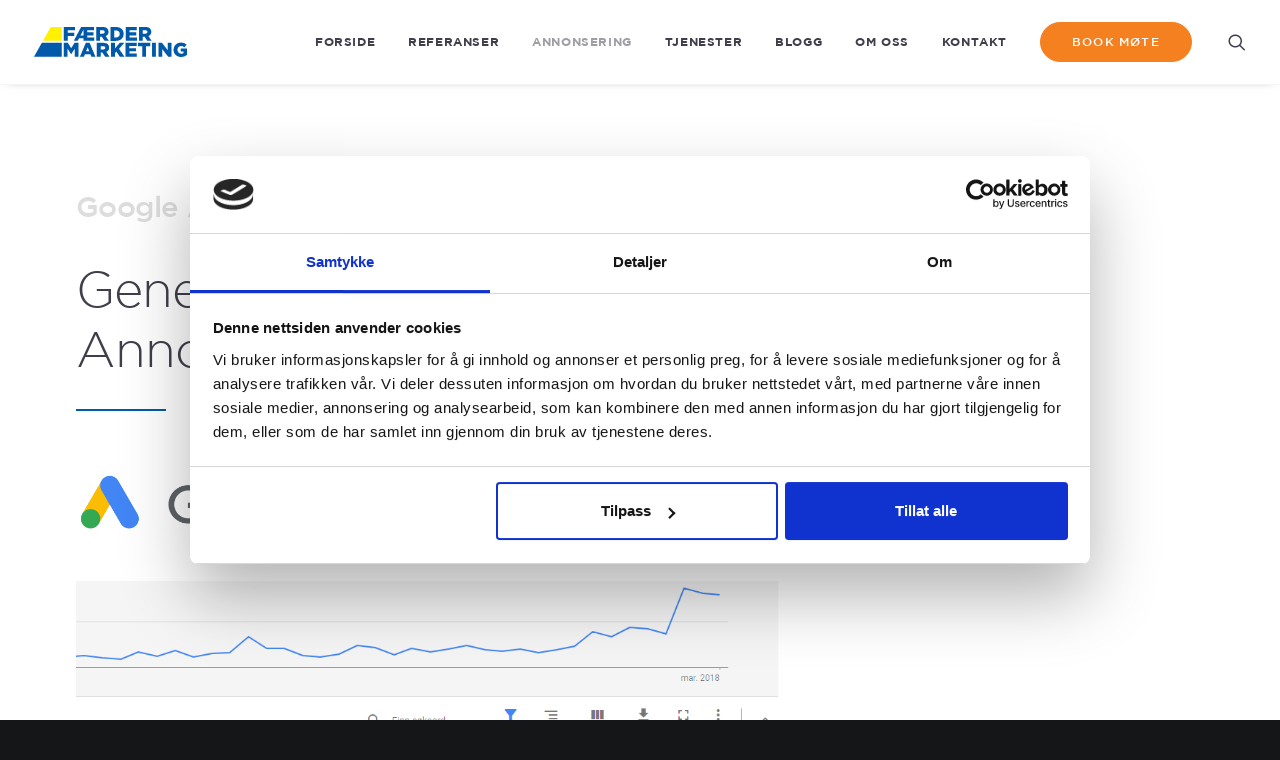

--- FILE ---
content_type: text/html; charset=utf-8
request_url: https://www.google.com/recaptcha/api2/anchor?ar=1&k=6LffjiYpAAAAAHFgQj3Gvq_ZICZCtbQ9DQwibVOT&co=aHR0cHM6Ly9mYWVyZGVybWFya2V0aW5nLm5vOjQ0Mw..&hl=en&v=PoyoqOPhxBO7pBk68S4YbpHZ&size=invisible&anchor-ms=20000&execute-ms=30000&cb=cbn06nz0xm21
body_size: 48661
content:
<!DOCTYPE HTML><html dir="ltr" lang="en"><head><meta http-equiv="Content-Type" content="text/html; charset=UTF-8">
<meta http-equiv="X-UA-Compatible" content="IE=edge">
<title>reCAPTCHA</title>
<style type="text/css">
/* cyrillic-ext */
@font-face {
  font-family: 'Roboto';
  font-style: normal;
  font-weight: 400;
  font-stretch: 100%;
  src: url(//fonts.gstatic.com/s/roboto/v48/KFO7CnqEu92Fr1ME7kSn66aGLdTylUAMa3GUBHMdazTgWw.woff2) format('woff2');
  unicode-range: U+0460-052F, U+1C80-1C8A, U+20B4, U+2DE0-2DFF, U+A640-A69F, U+FE2E-FE2F;
}
/* cyrillic */
@font-face {
  font-family: 'Roboto';
  font-style: normal;
  font-weight: 400;
  font-stretch: 100%;
  src: url(//fonts.gstatic.com/s/roboto/v48/KFO7CnqEu92Fr1ME7kSn66aGLdTylUAMa3iUBHMdazTgWw.woff2) format('woff2');
  unicode-range: U+0301, U+0400-045F, U+0490-0491, U+04B0-04B1, U+2116;
}
/* greek-ext */
@font-face {
  font-family: 'Roboto';
  font-style: normal;
  font-weight: 400;
  font-stretch: 100%;
  src: url(//fonts.gstatic.com/s/roboto/v48/KFO7CnqEu92Fr1ME7kSn66aGLdTylUAMa3CUBHMdazTgWw.woff2) format('woff2');
  unicode-range: U+1F00-1FFF;
}
/* greek */
@font-face {
  font-family: 'Roboto';
  font-style: normal;
  font-weight: 400;
  font-stretch: 100%;
  src: url(//fonts.gstatic.com/s/roboto/v48/KFO7CnqEu92Fr1ME7kSn66aGLdTylUAMa3-UBHMdazTgWw.woff2) format('woff2');
  unicode-range: U+0370-0377, U+037A-037F, U+0384-038A, U+038C, U+038E-03A1, U+03A3-03FF;
}
/* math */
@font-face {
  font-family: 'Roboto';
  font-style: normal;
  font-weight: 400;
  font-stretch: 100%;
  src: url(//fonts.gstatic.com/s/roboto/v48/KFO7CnqEu92Fr1ME7kSn66aGLdTylUAMawCUBHMdazTgWw.woff2) format('woff2');
  unicode-range: U+0302-0303, U+0305, U+0307-0308, U+0310, U+0312, U+0315, U+031A, U+0326-0327, U+032C, U+032F-0330, U+0332-0333, U+0338, U+033A, U+0346, U+034D, U+0391-03A1, U+03A3-03A9, U+03B1-03C9, U+03D1, U+03D5-03D6, U+03F0-03F1, U+03F4-03F5, U+2016-2017, U+2034-2038, U+203C, U+2040, U+2043, U+2047, U+2050, U+2057, U+205F, U+2070-2071, U+2074-208E, U+2090-209C, U+20D0-20DC, U+20E1, U+20E5-20EF, U+2100-2112, U+2114-2115, U+2117-2121, U+2123-214F, U+2190, U+2192, U+2194-21AE, U+21B0-21E5, U+21F1-21F2, U+21F4-2211, U+2213-2214, U+2216-22FF, U+2308-230B, U+2310, U+2319, U+231C-2321, U+2336-237A, U+237C, U+2395, U+239B-23B7, U+23D0, U+23DC-23E1, U+2474-2475, U+25AF, U+25B3, U+25B7, U+25BD, U+25C1, U+25CA, U+25CC, U+25FB, U+266D-266F, U+27C0-27FF, U+2900-2AFF, U+2B0E-2B11, U+2B30-2B4C, U+2BFE, U+3030, U+FF5B, U+FF5D, U+1D400-1D7FF, U+1EE00-1EEFF;
}
/* symbols */
@font-face {
  font-family: 'Roboto';
  font-style: normal;
  font-weight: 400;
  font-stretch: 100%;
  src: url(//fonts.gstatic.com/s/roboto/v48/KFO7CnqEu92Fr1ME7kSn66aGLdTylUAMaxKUBHMdazTgWw.woff2) format('woff2');
  unicode-range: U+0001-000C, U+000E-001F, U+007F-009F, U+20DD-20E0, U+20E2-20E4, U+2150-218F, U+2190, U+2192, U+2194-2199, U+21AF, U+21E6-21F0, U+21F3, U+2218-2219, U+2299, U+22C4-22C6, U+2300-243F, U+2440-244A, U+2460-24FF, U+25A0-27BF, U+2800-28FF, U+2921-2922, U+2981, U+29BF, U+29EB, U+2B00-2BFF, U+4DC0-4DFF, U+FFF9-FFFB, U+10140-1018E, U+10190-1019C, U+101A0, U+101D0-101FD, U+102E0-102FB, U+10E60-10E7E, U+1D2C0-1D2D3, U+1D2E0-1D37F, U+1F000-1F0FF, U+1F100-1F1AD, U+1F1E6-1F1FF, U+1F30D-1F30F, U+1F315, U+1F31C, U+1F31E, U+1F320-1F32C, U+1F336, U+1F378, U+1F37D, U+1F382, U+1F393-1F39F, U+1F3A7-1F3A8, U+1F3AC-1F3AF, U+1F3C2, U+1F3C4-1F3C6, U+1F3CA-1F3CE, U+1F3D4-1F3E0, U+1F3ED, U+1F3F1-1F3F3, U+1F3F5-1F3F7, U+1F408, U+1F415, U+1F41F, U+1F426, U+1F43F, U+1F441-1F442, U+1F444, U+1F446-1F449, U+1F44C-1F44E, U+1F453, U+1F46A, U+1F47D, U+1F4A3, U+1F4B0, U+1F4B3, U+1F4B9, U+1F4BB, U+1F4BF, U+1F4C8-1F4CB, U+1F4D6, U+1F4DA, U+1F4DF, U+1F4E3-1F4E6, U+1F4EA-1F4ED, U+1F4F7, U+1F4F9-1F4FB, U+1F4FD-1F4FE, U+1F503, U+1F507-1F50B, U+1F50D, U+1F512-1F513, U+1F53E-1F54A, U+1F54F-1F5FA, U+1F610, U+1F650-1F67F, U+1F687, U+1F68D, U+1F691, U+1F694, U+1F698, U+1F6AD, U+1F6B2, U+1F6B9-1F6BA, U+1F6BC, U+1F6C6-1F6CF, U+1F6D3-1F6D7, U+1F6E0-1F6EA, U+1F6F0-1F6F3, U+1F6F7-1F6FC, U+1F700-1F7FF, U+1F800-1F80B, U+1F810-1F847, U+1F850-1F859, U+1F860-1F887, U+1F890-1F8AD, U+1F8B0-1F8BB, U+1F8C0-1F8C1, U+1F900-1F90B, U+1F93B, U+1F946, U+1F984, U+1F996, U+1F9E9, U+1FA00-1FA6F, U+1FA70-1FA7C, U+1FA80-1FA89, U+1FA8F-1FAC6, U+1FACE-1FADC, U+1FADF-1FAE9, U+1FAF0-1FAF8, U+1FB00-1FBFF;
}
/* vietnamese */
@font-face {
  font-family: 'Roboto';
  font-style: normal;
  font-weight: 400;
  font-stretch: 100%;
  src: url(//fonts.gstatic.com/s/roboto/v48/KFO7CnqEu92Fr1ME7kSn66aGLdTylUAMa3OUBHMdazTgWw.woff2) format('woff2');
  unicode-range: U+0102-0103, U+0110-0111, U+0128-0129, U+0168-0169, U+01A0-01A1, U+01AF-01B0, U+0300-0301, U+0303-0304, U+0308-0309, U+0323, U+0329, U+1EA0-1EF9, U+20AB;
}
/* latin-ext */
@font-face {
  font-family: 'Roboto';
  font-style: normal;
  font-weight: 400;
  font-stretch: 100%;
  src: url(//fonts.gstatic.com/s/roboto/v48/KFO7CnqEu92Fr1ME7kSn66aGLdTylUAMa3KUBHMdazTgWw.woff2) format('woff2');
  unicode-range: U+0100-02BA, U+02BD-02C5, U+02C7-02CC, U+02CE-02D7, U+02DD-02FF, U+0304, U+0308, U+0329, U+1D00-1DBF, U+1E00-1E9F, U+1EF2-1EFF, U+2020, U+20A0-20AB, U+20AD-20C0, U+2113, U+2C60-2C7F, U+A720-A7FF;
}
/* latin */
@font-face {
  font-family: 'Roboto';
  font-style: normal;
  font-weight: 400;
  font-stretch: 100%;
  src: url(//fonts.gstatic.com/s/roboto/v48/KFO7CnqEu92Fr1ME7kSn66aGLdTylUAMa3yUBHMdazQ.woff2) format('woff2');
  unicode-range: U+0000-00FF, U+0131, U+0152-0153, U+02BB-02BC, U+02C6, U+02DA, U+02DC, U+0304, U+0308, U+0329, U+2000-206F, U+20AC, U+2122, U+2191, U+2193, U+2212, U+2215, U+FEFF, U+FFFD;
}
/* cyrillic-ext */
@font-face {
  font-family: 'Roboto';
  font-style: normal;
  font-weight: 500;
  font-stretch: 100%;
  src: url(//fonts.gstatic.com/s/roboto/v48/KFO7CnqEu92Fr1ME7kSn66aGLdTylUAMa3GUBHMdazTgWw.woff2) format('woff2');
  unicode-range: U+0460-052F, U+1C80-1C8A, U+20B4, U+2DE0-2DFF, U+A640-A69F, U+FE2E-FE2F;
}
/* cyrillic */
@font-face {
  font-family: 'Roboto';
  font-style: normal;
  font-weight: 500;
  font-stretch: 100%;
  src: url(//fonts.gstatic.com/s/roboto/v48/KFO7CnqEu92Fr1ME7kSn66aGLdTylUAMa3iUBHMdazTgWw.woff2) format('woff2');
  unicode-range: U+0301, U+0400-045F, U+0490-0491, U+04B0-04B1, U+2116;
}
/* greek-ext */
@font-face {
  font-family: 'Roboto';
  font-style: normal;
  font-weight: 500;
  font-stretch: 100%;
  src: url(//fonts.gstatic.com/s/roboto/v48/KFO7CnqEu92Fr1ME7kSn66aGLdTylUAMa3CUBHMdazTgWw.woff2) format('woff2');
  unicode-range: U+1F00-1FFF;
}
/* greek */
@font-face {
  font-family: 'Roboto';
  font-style: normal;
  font-weight: 500;
  font-stretch: 100%;
  src: url(//fonts.gstatic.com/s/roboto/v48/KFO7CnqEu92Fr1ME7kSn66aGLdTylUAMa3-UBHMdazTgWw.woff2) format('woff2');
  unicode-range: U+0370-0377, U+037A-037F, U+0384-038A, U+038C, U+038E-03A1, U+03A3-03FF;
}
/* math */
@font-face {
  font-family: 'Roboto';
  font-style: normal;
  font-weight: 500;
  font-stretch: 100%;
  src: url(//fonts.gstatic.com/s/roboto/v48/KFO7CnqEu92Fr1ME7kSn66aGLdTylUAMawCUBHMdazTgWw.woff2) format('woff2');
  unicode-range: U+0302-0303, U+0305, U+0307-0308, U+0310, U+0312, U+0315, U+031A, U+0326-0327, U+032C, U+032F-0330, U+0332-0333, U+0338, U+033A, U+0346, U+034D, U+0391-03A1, U+03A3-03A9, U+03B1-03C9, U+03D1, U+03D5-03D6, U+03F0-03F1, U+03F4-03F5, U+2016-2017, U+2034-2038, U+203C, U+2040, U+2043, U+2047, U+2050, U+2057, U+205F, U+2070-2071, U+2074-208E, U+2090-209C, U+20D0-20DC, U+20E1, U+20E5-20EF, U+2100-2112, U+2114-2115, U+2117-2121, U+2123-214F, U+2190, U+2192, U+2194-21AE, U+21B0-21E5, U+21F1-21F2, U+21F4-2211, U+2213-2214, U+2216-22FF, U+2308-230B, U+2310, U+2319, U+231C-2321, U+2336-237A, U+237C, U+2395, U+239B-23B7, U+23D0, U+23DC-23E1, U+2474-2475, U+25AF, U+25B3, U+25B7, U+25BD, U+25C1, U+25CA, U+25CC, U+25FB, U+266D-266F, U+27C0-27FF, U+2900-2AFF, U+2B0E-2B11, U+2B30-2B4C, U+2BFE, U+3030, U+FF5B, U+FF5D, U+1D400-1D7FF, U+1EE00-1EEFF;
}
/* symbols */
@font-face {
  font-family: 'Roboto';
  font-style: normal;
  font-weight: 500;
  font-stretch: 100%;
  src: url(//fonts.gstatic.com/s/roboto/v48/KFO7CnqEu92Fr1ME7kSn66aGLdTylUAMaxKUBHMdazTgWw.woff2) format('woff2');
  unicode-range: U+0001-000C, U+000E-001F, U+007F-009F, U+20DD-20E0, U+20E2-20E4, U+2150-218F, U+2190, U+2192, U+2194-2199, U+21AF, U+21E6-21F0, U+21F3, U+2218-2219, U+2299, U+22C4-22C6, U+2300-243F, U+2440-244A, U+2460-24FF, U+25A0-27BF, U+2800-28FF, U+2921-2922, U+2981, U+29BF, U+29EB, U+2B00-2BFF, U+4DC0-4DFF, U+FFF9-FFFB, U+10140-1018E, U+10190-1019C, U+101A0, U+101D0-101FD, U+102E0-102FB, U+10E60-10E7E, U+1D2C0-1D2D3, U+1D2E0-1D37F, U+1F000-1F0FF, U+1F100-1F1AD, U+1F1E6-1F1FF, U+1F30D-1F30F, U+1F315, U+1F31C, U+1F31E, U+1F320-1F32C, U+1F336, U+1F378, U+1F37D, U+1F382, U+1F393-1F39F, U+1F3A7-1F3A8, U+1F3AC-1F3AF, U+1F3C2, U+1F3C4-1F3C6, U+1F3CA-1F3CE, U+1F3D4-1F3E0, U+1F3ED, U+1F3F1-1F3F3, U+1F3F5-1F3F7, U+1F408, U+1F415, U+1F41F, U+1F426, U+1F43F, U+1F441-1F442, U+1F444, U+1F446-1F449, U+1F44C-1F44E, U+1F453, U+1F46A, U+1F47D, U+1F4A3, U+1F4B0, U+1F4B3, U+1F4B9, U+1F4BB, U+1F4BF, U+1F4C8-1F4CB, U+1F4D6, U+1F4DA, U+1F4DF, U+1F4E3-1F4E6, U+1F4EA-1F4ED, U+1F4F7, U+1F4F9-1F4FB, U+1F4FD-1F4FE, U+1F503, U+1F507-1F50B, U+1F50D, U+1F512-1F513, U+1F53E-1F54A, U+1F54F-1F5FA, U+1F610, U+1F650-1F67F, U+1F687, U+1F68D, U+1F691, U+1F694, U+1F698, U+1F6AD, U+1F6B2, U+1F6B9-1F6BA, U+1F6BC, U+1F6C6-1F6CF, U+1F6D3-1F6D7, U+1F6E0-1F6EA, U+1F6F0-1F6F3, U+1F6F7-1F6FC, U+1F700-1F7FF, U+1F800-1F80B, U+1F810-1F847, U+1F850-1F859, U+1F860-1F887, U+1F890-1F8AD, U+1F8B0-1F8BB, U+1F8C0-1F8C1, U+1F900-1F90B, U+1F93B, U+1F946, U+1F984, U+1F996, U+1F9E9, U+1FA00-1FA6F, U+1FA70-1FA7C, U+1FA80-1FA89, U+1FA8F-1FAC6, U+1FACE-1FADC, U+1FADF-1FAE9, U+1FAF0-1FAF8, U+1FB00-1FBFF;
}
/* vietnamese */
@font-face {
  font-family: 'Roboto';
  font-style: normal;
  font-weight: 500;
  font-stretch: 100%;
  src: url(//fonts.gstatic.com/s/roboto/v48/KFO7CnqEu92Fr1ME7kSn66aGLdTylUAMa3OUBHMdazTgWw.woff2) format('woff2');
  unicode-range: U+0102-0103, U+0110-0111, U+0128-0129, U+0168-0169, U+01A0-01A1, U+01AF-01B0, U+0300-0301, U+0303-0304, U+0308-0309, U+0323, U+0329, U+1EA0-1EF9, U+20AB;
}
/* latin-ext */
@font-face {
  font-family: 'Roboto';
  font-style: normal;
  font-weight: 500;
  font-stretch: 100%;
  src: url(//fonts.gstatic.com/s/roboto/v48/KFO7CnqEu92Fr1ME7kSn66aGLdTylUAMa3KUBHMdazTgWw.woff2) format('woff2');
  unicode-range: U+0100-02BA, U+02BD-02C5, U+02C7-02CC, U+02CE-02D7, U+02DD-02FF, U+0304, U+0308, U+0329, U+1D00-1DBF, U+1E00-1E9F, U+1EF2-1EFF, U+2020, U+20A0-20AB, U+20AD-20C0, U+2113, U+2C60-2C7F, U+A720-A7FF;
}
/* latin */
@font-face {
  font-family: 'Roboto';
  font-style: normal;
  font-weight: 500;
  font-stretch: 100%;
  src: url(//fonts.gstatic.com/s/roboto/v48/KFO7CnqEu92Fr1ME7kSn66aGLdTylUAMa3yUBHMdazQ.woff2) format('woff2');
  unicode-range: U+0000-00FF, U+0131, U+0152-0153, U+02BB-02BC, U+02C6, U+02DA, U+02DC, U+0304, U+0308, U+0329, U+2000-206F, U+20AC, U+2122, U+2191, U+2193, U+2212, U+2215, U+FEFF, U+FFFD;
}
/* cyrillic-ext */
@font-face {
  font-family: 'Roboto';
  font-style: normal;
  font-weight: 900;
  font-stretch: 100%;
  src: url(//fonts.gstatic.com/s/roboto/v48/KFO7CnqEu92Fr1ME7kSn66aGLdTylUAMa3GUBHMdazTgWw.woff2) format('woff2');
  unicode-range: U+0460-052F, U+1C80-1C8A, U+20B4, U+2DE0-2DFF, U+A640-A69F, U+FE2E-FE2F;
}
/* cyrillic */
@font-face {
  font-family: 'Roboto';
  font-style: normal;
  font-weight: 900;
  font-stretch: 100%;
  src: url(//fonts.gstatic.com/s/roboto/v48/KFO7CnqEu92Fr1ME7kSn66aGLdTylUAMa3iUBHMdazTgWw.woff2) format('woff2');
  unicode-range: U+0301, U+0400-045F, U+0490-0491, U+04B0-04B1, U+2116;
}
/* greek-ext */
@font-face {
  font-family: 'Roboto';
  font-style: normal;
  font-weight: 900;
  font-stretch: 100%;
  src: url(//fonts.gstatic.com/s/roboto/v48/KFO7CnqEu92Fr1ME7kSn66aGLdTylUAMa3CUBHMdazTgWw.woff2) format('woff2');
  unicode-range: U+1F00-1FFF;
}
/* greek */
@font-face {
  font-family: 'Roboto';
  font-style: normal;
  font-weight: 900;
  font-stretch: 100%;
  src: url(//fonts.gstatic.com/s/roboto/v48/KFO7CnqEu92Fr1ME7kSn66aGLdTylUAMa3-UBHMdazTgWw.woff2) format('woff2');
  unicode-range: U+0370-0377, U+037A-037F, U+0384-038A, U+038C, U+038E-03A1, U+03A3-03FF;
}
/* math */
@font-face {
  font-family: 'Roboto';
  font-style: normal;
  font-weight: 900;
  font-stretch: 100%;
  src: url(//fonts.gstatic.com/s/roboto/v48/KFO7CnqEu92Fr1ME7kSn66aGLdTylUAMawCUBHMdazTgWw.woff2) format('woff2');
  unicode-range: U+0302-0303, U+0305, U+0307-0308, U+0310, U+0312, U+0315, U+031A, U+0326-0327, U+032C, U+032F-0330, U+0332-0333, U+0338, U+033A, U+0346, U+034D, U+0391-03A1, U+03A3-03A9, U+03B1-03C9, U+03D1, U+03D5-03D6, U+03F0-03F1, U+03F4-03F5, U+2016-2017, U+2034-2038, U+203C, U+2040, U+2043, U+2047, U+2050, U+2057, U+205F, U+2070-2071, U+2074-208E, U+2090-209C, U+20D0-20DC, U+20E1, U+20E5-20EF, U+2100-2112, U+2114-2115, U+2117-2121, U+2123-214F, U+2190, U+2192, U+2194-21AE, U+21B0-21E5, U+21F1-21F2, U+21F4-2211, U+2213-2214, U+2216-22FF, U+2308-230B, U+2310, U+2319, U+231C-2321, U+2336-237A, U+237C, U+2395, U+239B-23B7, U+23D0, U+23DC-23E1, U+2474-2475, U+25AF, U+25B3, U+25B7, U+25BD, U+25C1, U+25CA, U+25CC, U+25FB, U+266D-266F, U+27C0-27FF, U+2900-2AFF, U+2B0E-2B11, U+2B30-2B4C, U+2BFE, U+3030, U+FF5B, U+FF5D, U+1D400-1D7FF, U+1EE00-1EEFF;
}
/* symbols */
@font-face {
  font-family: 'Roboto';
  font-style: normal;
  font-weight: 900;
  font-stretch: 100%;
  src: url(//fonts.gstatic.com/s/roboto/v48/KFO7CnqEu92Fr1ME7kSn66aGLdTylUAMaxKUBHMdazTgWw.woff2) format('woff2');
  unicode-range: U+0001-000C, U+000E-001F, U+007F-009F, U+20DD-20E0, U+20E2-20E4, U+2150-218F, U+2190, U+2192, U+2194-2199, U+21AF, U+21E6-21F0, U+21F3, U+2218-2219, U+2299, U+22C4-22C6, U+2300-243F, U+2440-244A, U+2460-24FF, U+25A0-27BF, U+2800-28FF, U+2921-2922, U+2981, U+29BF, U+29EB, U+2B00-2BFF, U+4DC0-4DFF, U+FFF9-FFFB, U+10140-1018E, U+10190-1019C, U+101A0, U+101D0-101FD, U+102E0-102FB, U+10E60-10E7E, U+1D2C0-1D2D3, U+1D2E0-1D37F, U+1F000-1F0FF, U+1F100-1F1AD, U+1F1E6-1F1FF, U+1F30D-1F30F, U+1F315, U+1F31C, U+1F31E, U+1F320-1F32C, U+1F336, U+1F378, U+1F37D, U+1F382, U+1F393-1F39F, U+1F3A7-1F3A8, U+1F3AC-1F3AF, U+1F3C2, U+1F3C4-1F3C6, U+1F3CA-1F3CE, U+1F3D4-1F3E0, U+1F3ED, U+1F3F1-1F3F3, U+1F3F5-1F3F7, U+1F408, U+1F415, U+1F41F, U+1F426, U+1F43F, U+1F441-1F442, U+1F444, U+1F446-1F449, U+1F44C-1F44E, U+1F453, U+1F46A, U+1F47D, U+1F4A3, U+1F4B0, U+1F4B3, U+1F4B9, U+1F4BB, U+1F4BF, U+1F4C8-1F4CB, U+1F4D6, U+1F4DA, U+1F4DF, U+1F4E3-1F4E6, U+1F4EA-1F4ED, U+1F4F7, U+1F4F9-1F4FB, U+1F4FD-1F4FE, U+1F503, U+1F507-1F50B, U+1F50D, U+1F512-1F513, U+1F53E-1F54A, U+1F54F-1F5FA, U+1F610, U+1F650-1F67F, U+1F687, U+1F68D, U+1F691, U+1F694, U+1F698, U+1F6AD, U+1F6B2, U+1F6B9-1F6BA, U+1F6BC, U+1F6C6-1F6CF, U+1F6D3-1F6D7, U+1F6E0-1F6EA, U+1F6F0-1F6F3, U+1F6F7-1F6FC, U+1F700-1F7FF, U+1F800-1F80B, U+1F810-1F847, U+1F850-1F859, U+1F860-1F887, U+1F890-1F8AD, U+1F8B0-1F8BB, U+1F8C0-1F8C1, U+1F900-1F90B, U+1F93B, U+1F946, U+1F984, U+1F996, U+1F9E9, U+1FA00-1FA6F, U+1FA70-1FA7C, U+1FA80-1FA89, U+1FA8F-1FAC6, U+1FACE-1FADC, U+1FADF-1FAE9, U+1FAF0-1FAF8, U+1FB00-1FBFF;
}
/* vietnamese */
@font-face {
  font-family: 'Roboto';
  font-style: normal;
  font-weight: 900;
  font-stretch: 100%;
  src: url(//fonts.gstatic.com/s/roboto/v48/KFO7CnqEu92Fr1ME7kSn66aGLdTylUAMa3OUBHMdazTgWw.woff2) format('woff2');
  unicode-range: U+0102-0103, U+0110-0111, U+0128-0129, U+0168-0169, U+01A0-01A1, U+01AF-01B0, U+0300-0301, U+0303-0304, U+0308-0309, U+0323, U+0329, U+1EA0-1EF9, U+20AB;
}
/* latin-ext */
@font-face {
  font-family: 'Roboto';
  font-style: normal;
  font-weight: 900;
  font-stretch: 100%;
  src: url(//fonts.gstatic.com/s/roboto/v48/KFO7CnqEu92Fr1ME7kSn66aGLdTylUAMa3KUBHMdazTgWw.woff2) format('woff2');
  unicode-range: U+0100-02BA, U+02BD-02C5, U+02C7-02CC, U+02CE-02D7, U+02DD-02FF, U+0304, U+0308, U+0329, U+1D00-1DBF, U+1E00-1E9F, U+1EF2-1EFF, U+2020, U+20A0-20AB, U+20AD-20C0, U+2113, U+2C60-2C7F, U+A720-A7FF;
}
/* latin */
@font-face {
  font-family: 'Roboto';
  font-style: normal;
  font-weight: 900;
  font-stretch: 100%;
  src: url(//fonts.gstatic.com/s/roboto/v48/KFO7CnqEu92Fr1ME7kSn66aGLdTylUAMa3yUBHMdazQ.woff2) format('woff2');
  unicode-range: U+0000-00FF, U+0131, U+0152-0153, U+02BB-02BC, U+02C6, U+02DA, U+02DC, U+0304, U+0308, U+0329, U+2000-206F, U+20AC, U+2122, U+2191, U+2193, U+2212, U+2215, U+FEFF, U+FFFD;
}

</style>
<link rel="stylesheet" type="text/css" href="https://www.gstatic.com/recaptcha/releases/PoyoqOPhxBO7pBk68S4YbpHZ/styles__ltr.css">
<script nonce="0ERFuDdzngcKgP9Fcp3e0Q" type="text/javascript">window['__recaptcha_api'] = 'https://www.google.com/recaptcha/api2/';</script>
<script type="text/javascript" src="https://www.gstatic.com/recaptcha/releases/PoyoqOPhxBO7pBk68S4YbpHZ/recaptcha__en.js" nonce="0ERFuDdzngcKgP9Fcp3e0Q">
      
    </script></head>
<body><div id="rc-anchor-alert" class="rc-anchor-alert"></div>
<input type="hidden" id="recaptcha-token" value="[base64]">
<script type="text/javascript" nonce="0ERFuDdzngcKgP9Fcp3e0Q">
      recaptcha.anchor.Main.init("[\x22ainput\x22,[\x22bgdata\x22,\x22\x22,\[base64]/[base64]/[base64]/bmV3IHJbeF0oY1swXSk6RT09Mj9uZXcgclt4XShjWzBdLGNbMV0pOkU9PTM/bmV3IHJbeF0oY1swXSxjWzFdLGNbMl0pOkU9PTQ/[base64]/[base64]/[base64]/[base64]/[base64]/[base64]/[base64]/[base64]\x22,\[base64]\\u003d\x22,\[base64]/[base64]/CmTXCs8OCw77CgsOiwrEWwpc+KxhBcFptw4rDmU/DtzzCkyrCm8KNIi5qTEpnwrYBwrVaasKCw4ZwRkDCkcKxw6/ChsKCYcOiU8Kaw6HCmMKAwoXDgxLCqcOPw57DqcKwG2YRwrrCtsO9wp/DpjRow4zDjcKFw5DChhkQw60UGMK3XwLCosKnw5EqRcO7LXvDsm90FUJpaMKGw4pcIzHDiXbCkxVUIF1cSyrDiMOjwqjCoX/Cgw0yZSFFwrwsNXItwqPCl8KlwrlIw7xvw6rDmsKawoE4w4stwprDkxvCjQTCnsKIwpHDjiHCnlnDtMOFwpMgwrtZwpF6HMOUwp3DkBUUVcKmw6QAfcOsOMO1YsKvSBF/DMKTFMONU0M6Rkhzw5xkw6bDpmg3Z8KfG0w5wrxuNlfCjwfDpsOKwowywrDCicKGwp/Ds0TDtlo1wqcpf8O9w6Jlw6fDlMONB8KVw7XCsQYaw78pJMKSw6EQZmAdw5XDpMKZDMO9w4oETgfCicO6ZsKIw4bCvMOrw7l/[base64]/[base64]/wrxFHG8EaDxkwo1Xwo00I3tGKcKjw6hPwr8QfX9GTm4DCTjDrcKIbVk8w6zCncOwD8KQEEXDggLCthMcThnDl8KDXcKYfcOmwqPDj27DqBZww7/[base64]/[base64]/CrTYaw5ATwrMKwq3CoHPDrMO7w63DsndVwozCmsObCAnCrsOnw6RxwqXCrBhWw5tFwoMpw4xDw6nDtsOoYMOgwookwrlyP8KMLcOzegvCq1TDrsOxaMKmXsK9wrdow69jN8K+w6EBwrprw40SAsKmwqzCs8OeakYaw7ARwr3DsMKAPMONw6TCiMKAwoUbwr/DocKQw5fDhcOdPSMYwq9Rw6Y9Bhdgw71BKsOjI8OIwoV3woxHwrbCg8KNwq8/IcKpwr/CtsKOGkrDtcOuUTBRwoFOIUPCscONCMO8wp/DjcKnw6rDsxcmw57DocKlwoM9w53Cix/CrsOtwpLCr8K9wqcpGyLCpnBZXMObdMKWW8KnOMO0YMO1w7NADy7DgcKtccO9VyhqPsKnw6cRwr/CgMKWwqYYw7HDlcOlw73DtG9vCRp6Sy5lGSjCncOxw4rCqcK2QHZBNjXCpcK0D05bw4FtZGkbw6E7C2hzMcKJw7vCtxACbsO0RsODZ8O8w75tw6rDrzd7w4bDpcOWSsOVEMKnCcK8wokmeRbCpUvCuMK8csObMynDoW8TdwE/wqdzw7PDnsKXwrhkecOdw6tYw4HCtFVQw5LCpALDgcO/IQZtwrlwKFBpwqrDkHzDk8OdesKIaB10J8Orwp/CjA/[base64]/[base64]/w4PDv3pIwoDDtMKGw4Qrwp8CwpPChsK2c3c5VxbCnEFzWcOfLcOZblfCsMOsQ08nw47DosOJw7vCsl3DnMKLYWYRwqgKwqLDv2jDmMOZwoDChcKlwqvCvcKtwqE3MMKfAXl6wrw/e1JUw7o1wpvCjcOCwrJNCsK1ccOYBMK8HRTCkEXDukAQw6rCs8KwPStmAWzDnzFjEVHCnMObWjLCqzTCh2jCuGhew5tranXCt8OTRsKlw7rCl8Kpwp/Cr14+DMKGZSfDiMKZw6zDjBzChB7DlcOPZcOka8Klw5RXwqLCqj1vBWhVw4xJwrBODEd/Z1hXw4A6w4RLw4nDn3RVHivCisO0w753w6tCw5HCvsKww6DDpsKebsKMfQlCwqNGwqY9w71Uw5cswq3DpBLCvnzCvsOaw6tHN3pYwqnCkMKQXMO/V1E/wrAQERkKa8OnQAQBa8OqOsOEw6zDqcKWQEDDlMKmZBF9DGFyw4rDnxTDqX/Di2QJUcKNYy/CjWBnHcKoDsO4RcOqw7nDqsKsLGwYwr7CjsONw6Q+XwtjeWHCkBk9w77CncKyB3/CjWNwFgvDiwzDgMKbOTtiK3XDt0Fpw4E9woXChsKcwpjDuWfCv8KHDsO3w5/CnxQJwonChEzDhXU+aXfDsT5vwrdGRMO2w6Nzw7VywqolwoQ4w6prLcKtw7kNw4rDkhMGOzDCuMKzQ8OAA8OPwpAaOMKoOy/CowcbwrfCkGrDkmBnwo8bw6cWKjUcISDDmBjDqsOSEMOAbgXDj8OHw5EpIz9Xw6fDocKyBhLCkzkjw7/Dm8Kkw4jClcKxYsOQIEU9Gjh7wo1fw6FCw4MqwqrCgVjCoE/[base64]/YMOQfkEOwpjDhwBiwo5tZcONE3E3A8OvwqbDl8OKworDpsKOYMOGwp5bWsKLw4rCpcOew4/DpVRRfTHDhnwJw4PCvWLDozAGwpQMbcO4w7vDvsODw4/CrcOwVmfDjAAdw7nCt8OPJcOyw7sxw4nDg2XDoXHDhFPCoHRpfcKDQCbDvQ1swonDsyEaw61Rw51qbGDDoMOAUcKbdcKDC8OPbsKBMcOEfCEPPsKQC8KzfFVzwqvCnzPCmCrCnRHDmhfDhDlnw6F2ZcO5ZkQkwrXDiAN7LmTCokIzwq/CikvDrMOow6jCvVVQwpbCmyM9wrvCjcOWwpPDtsKQPEHCjsKIFWEOwq0Gw7JcwrjDix/CuTnDq1dydcKdw6w2dcKJwogublvDg8OVOQR2LMKJw5zDuF/CjSoREUd0w4vCr8OdYcOEw6JjwoNEw4UOw7l+Q8KTw6/[base64]/CoH/[base64]/ex7CjsOGKVw9w45pI33CvMOqw7jDq8OPPGtFw6Rhw7XDv112w60fdEjCpS9nw5zDuFPCgQfDi8KoHQ/[base64]/CqMKMw4PDmcOuc8Kww4QCQhbDocOWb8KIW8KsaMO7wqnCtjvCqsKkwrTCunlBa29bw50TTyvCpsO2Fix6Rmdaw7kEwq3Cv8OzcTvDgMKqOlzDiMOgw7PChEDCt8KeUMKgaMKewqN1wodxw7PCriTCpVbCisKJw6R+aG93JcKQwozDmH7DqsKhGy/DkUswwoTCnMKWwoY4wpXCkMOLw6XDozTDjngQT2PCqTUIEMONdMOiw7kwecKWSMKpN0U/w7/CjMK6YjbCk8Kkw6MRf1rCpMOMw65Dw5BzGcObGsKwAw3Clg5bPcKew5jDtzB4dsOJIsOhw7IfBsOvwqIiBmkDwpdgAiLCkcO/[base64]/DjU5bIErCr8KsYsK+w71EwrLDpcKxRFbCiGXCozzCncKwwrDDnWJvdsOgPMO0HcK1wopVwoDCoxjDvsOpw7t1GMKzTcKJbcOXcsKDw6F6w4N/wrxTf8Obwr/Cj8Kpw6hVwo3Dq8KlwrpKwqkjw6A/w4DDmgBtw5gGwrnDqMKvwpTCiRbCjX7CpALDv07DvMOswqXDicKMwqxsCAIdBWhATVDChSrDr8OWw47DscOAZ8KDw6goHSPCiW0CWCLDo35wUsOlN8O1CQrCvkLDhDHCn0rDpRjCncORD2B2w7PDqsO5LmHCq8KWZMOSwoxPw6TDmMOJwp/ChcOTw4PDicOeN8KQflfDm8K1Y1Ybw4DDkQbDkMO+OMKWwoEGwr7Cs8OWwqUHwpHDkTMkGsOvwoEzM3tiSm0/[base64]/CkzPDgBR/[base64]/Ch8KgXsOFF8Odwp7CtMOGGxgqDHrCrcO7CcOOwroFB8KUBhfCo8KiBcKjKzPDmVbCgcOswqDCmHLCrsKhD8O8w73CkjwWEi7CkzIkwrfDjsKbQ8OmacKMOMKSwrrDt3fCp8OEwqDCvMOoAGJ4w6XDncOOw6/CuAczSsOIw43Cp1NxwqXDvMKaw43DoMOqwqTDnsOnFcOZwqXCiGbDpE3DtzYsw5Vbwq/[base64]/[base64]/DmsKTw7fDj8KTKsOTZ8Onwr/ClF7DjC5hBBnCscK/[base64]/DtMOeCBYkGx48d8O3wpBXwrhBHzFFw6JkwqrChsOww7HDpsO0wopgZsKlw4tAw6zDpcOFw751GsOFRhPCi8OTwrdXd8K9w7rCi8KHVsOGw74rw4Zxw4UywoPCmsKQwrkiw7DCjifDlkgOw4bDn2nCkD5aUG7CmH/DgMOVw5TCvy/CgcKtw6rDu17DkMOHTcOCw43Dj8OmaAh7wp3DuMORfV3DgX99w6zDuBNYwr0NMVTDiRtlw5cpFQLDiRTDlXHCi310PEE+M8OLw7BkLcKlEgjDp8Onwp/DgcKpX8Ovb8Kcw6TCnh7DrsKfWGYpwrzDkzDCgsOIC8OQQMOgw5TDhsK/EMKsw4vClcOvRcOqwrzDrMK1wpbCmcKobjB9wozDtDLDu8Kgw4QAasK3w5RZf8OsGsOOEDDCr8OVEMOpaMOiwpAQS8KXwpnDkVpOwr4QABtjDcOqdxDDulsqF8KeScOAw4vCvnTDh1/DrkU/w5PCsmFswqnCrCYqOxzDisOmw6Yjw71SOCTCiWNhwpvDtFo3DCbDu8Opw6TDlB9eacKYw7khw4PCkcKhwoLCp8KOBcOsw6U6IMOxCMOYWMOCOm0FwqzCmsKEasK/[base64]/w5TDpMKyw6fCsFQkClJYZcOKPMOBK8O4w6XDlXhNwqHCh8KtZDQgcMOPQ8OIwoHCpsOTGiLDgcKTw7IFw5gQZSfDl8KOezHCnygTwp3CiMO/LsKvwrrCmFFBw4fDjMKWDMOxE8OFw5oPDGfCpT8eRWUfwrXCnSQTIMK1w5DCogfDiMOFwoIxDh3CmkrCqcObwr5bIlt4wokRU0bClhDCrMOFcjgCwqjDhRQ/TXAea2g7WR/DoxU+w4Q5w6hQDMKow71eScOvWcKOwrFjw6EJfDpnw6LCr01gw4lEPsOAw5ocwpzDnlHDozgEfcKvw6VNwqZ/e8K6wqHDnhjDpiLDtsKiw6fDnkNUfh5CwozDkTEvw4/CjErDmG/[base64]/w4TDssOvZFjCkDjCicOkw7FwwrvCr8KDMwfDu1QMecObCcOXAinDnB03bsOhBEnCg1HDvw8cwqQ0I0/DiRU7wqorTnrDvTHCssONVAjDlQ/Dj3LDpMKeKE4sTXMdwpIXwpUTwoAgWCNBwr3Cn8KGw73DmmIKwromwqPDr8Oyw7Uyw4LDrMONc1UYwoBxSGZGwo/CqGVkbsOSwpfCuF5hNlfCiWxuw5/CrmBJw67Dt8OcYHFCRT7CkR/DjEJKYQ9LwoMjwpxgTcOdw4LCvMOwGmscw5hmYhPDisO0wq09w7wkwr7CqC3Ct8K0GEPCsGZeCMO5SwjCmHURdcOuw6dANm04YcOSw7hqAsKOJ8OvPHdSKnbCj8O4RcOpaFHCscOyQTfCjyDCjC0iw4DDmGYRYsOgwoTDr1BaGS8Qw6/DqMOoRw4qHcO+VMKqw5zCg07DocOpF8KRw45/w6vCsMKdw6vDmX7DmBrDn8KGw4LDp2bCoXXDrMKEw4Q/w6wjw7ERTjkVwrrDhMKrw4ppwoDCk8OdT8K1wq5NDsO/w5cJJV3Chnxnw4RDw5Amw4wrwpTCo8OvDULCqX7DizHCriHDq8KNwojCmcO8ZsOOU8OsTXxBwptDw7bCiVPDnMOkLMOYwr9Pw4HDqCB3ERjDjDbCrgtRwrLDpxsMGHDDmcKBTFZpw75Tb8KlI3XDtBxVNMOdw7d2w5LDp8K/NQjCk8KFw4xtEsOveXzDmjA3wrBaw5BfJGckwrrDhcOxw7w2BSFPHTjClcKQe8KwZMOfw4lyKQlawpUDw5jCvEEUw4bDhsKUD8O6IMKmMMKjQn7Cl0hmRTbDiMKpwqtmOsOfw7fDpMKVNmzDkwjCl8OYA8KBwrAKwoPCgsKFwpvDuMKzJ8OYw4/CnUEaFMOzwqTCmMKSEFbDlnELNsOoAkxFw6DDjcOiXXHCoFo8U8K9wo1IZGJLWQfDtcKYw61VZsOJP2bCiwzDkMK/w6Z/wqcAwpTCvFTDhmgdwrvCr8KVwoptEcKQccOsHiTChsOKJVo7wpJkB14aYk/CtcK7woQBQEpaQcOxwrDDk1vCi8Ktwr5aw4sbw7fCl8KMWho+HcOqezbCvB3DtMOow4RgKFfCjsKVaW/[base64]/DhTXCn1YUw6USbMOWw63CosO2w6oRwq/[base64]/wrHDr8OxWAzCiMOxQBk0U8KZKcODXMKYwoNHNsKmwo0NSznDnsKKwrDCv0NRw47DkjHDnyTChQkUYkJAwqrCqnnDmsKGQcOPw4sCXsO/OMKOw4DDgXI+U2o2WcOhw5UIw6Q+wrARwp/Dv0LDqsKxwrIGw43DhkAyw7wyS8OlH2/CmcK1w6DDpwzDocKhwqfCoCR1wp1hwqESwr0pw5c9NsOUXRbCo07CmsOZfVrCkcOswo/[base64]/Dr1lwWlIcwrcKGMKqwqtPw5s9Z3Vib8OzJVvCuMO8XnkHw4/[base64]/Cgw48wr/Cj8KVw7rCjwvCksKHHGJVHcO0w6bCn29TwofCp8ODwpHDl8OFNg/CkztmOyofR0jCminCj2nDkQUwwq8XwrvDkcOjRxp6w4HDhsKIwqQWQETDmMKqUcOuQMOpNMKRwqpWB2sAw5Zxw43DiHfDvMKeKMKrw6fDr8ONw4LDkgkjT0p3w5JDI8KPw5YTDQ/[base64]/[base64]/aMOYw7HCjm5awp8WDDwXwoQ1wppTw6kJZ30vwpjDgHcLVsKJwpZIw7/DkAPDrj9panbDikvCjcOdwoNxwpLChgjDmsOVwpzCosKJbh9ewpDCicO+bMOqw4PCnTPCuHHCssKxw6jDt8KPHHjDtUfCuX3DmcKuNsOaZWJoSl8JwqXCiCV4w7rDlcO8YsOHw4TDn1VIw7xPf8KbwoYdIBRzAyDCj3/CgmRTXMOLw5BWdcOCwqh3UAvCqU0uwpPDr8KIGcKUC8KuJcOrwpPCjMKjw6UTwphlS8OKWxzDqHZzw5zDgzPDnQ0Rwp4cHMOywrFDwofDocOGw7pTXSsLwrzCqsKfVF/CiMONa8OWw7cgw7YXFcOIMcKgI8Kkw64SIcOjVRPDk04JfQkjw4bDhzkYwqjDtMOja8KpL8KuwpjDkMKmaGjDkcOkX0oRw7vDr8ONN8OSfmnDlsKMBx7ChMKfwoA/w4dtwrfDocOXXncoEsONUGTCly1UOMKZGDDCrMKLwqJmOCDCsUvCklrCjw/Dkho/[base64]/[base64]/wrh0bBc5esKYWwXDgCYnbmrCvwbCtXw3FcO7w7vClcOKRSZgw5QcwrdPwrJNHyNKwrQww5TDoyTCm8KMYFMuFcOkAhQQwo0/XXcONAYiMFggFMK4acOpa8OLHwjCuw/[base64]/[base64]/OcO2w5weAMOrJsKgfgFjw4XCosK1HMKbNMOWU8O2FMKNPcKsBnVcZsKjw78Tw5LCgMKZw6BCfhzCsMO3w57CqjRkFRMuwqrCkmcow5/[base64]/wpTDojrCpRbCpnYvw6k9wofDisKsw4vDlQgkeMOsw5DDo8O6ccO/wqzCvcKTw5XCmjNVw6NKwrYwwqdfwq/Cjzxtw5ZFNF7DgcOhDRjDr3/[base64]/Cmx9Uw7nDlg8wbMKKHzjCijLCoTJiPAfCo8KawpEFfcK2esK/wqIow6IdwpMtVW5ow73CkcOiwq3CuUB9wrLDj0k0ahVWNcO1wqjDtWPChWhvwqvDiDxUXgUiL8OfO0nCiMKAwq/DlcKvXX/[base64]/[base64]/CtWYUw5jDo8KhwpU5wq/Cr8KlCMKMZ8OBM8O6wptxCBHCpHJlVCvClsOHXkYyBMKbw5oxwoo4TsO8w4Fkw71Jw6RWW8O7I8Khw4x7cwo9w4thwrHCnMOobcOfYwbCkMKRw6Qgw7fDn8K4BMOPw6/DtcKzwq5/w7LDtsOnMBDCtzEtwq7ClMOMcVo+QMOeChDDgcKcwrwhw63DtMOzw4s1wpfDgHR0w4VswrQHwpk/QBvCnUXCn27ClFLCs8OESAjCtGlhfcKGFh/CmcOHw5o/KTdaVSpzPcOMw6fCk8O8P3bDqzUSGmoUQ3zCsgNaXTIaUAUQYcKVPljCqcOMIMK/w6nDssKjenwjaiPCgsOkXsKlw5PDgkHDoWXDkcOLwpfDjDlFWcKRwp3Cpw3CoUPDuMKbwpnDgsO5T0hUMGvDqmoUa2BJHsO5wpbCm0hFLWZ6R2XCgcK8UsO3TsOzHMKDI8ODwplOZQvDpsOpB3/CosKmw54Pb8Ocw7B3wrPCrlRFwrbDik0dNsOVWsKDVMOLQkbCk3/CowZRw6vDiRLClUMCMVzDp8KGCcOBHx/DiXtwCcKfw4xOEgXDrglJw4URwr3DnMOUw44kU0XDhhTCs3hSw6TDoTM/w6LDjlBwwrzCgEZjw63CsyQYwrQ5w7Iswpw4w7tcw605E8KawrPDhEvCscKkGMKKf8Krwo/Cjxl9ci83BcKkw4rCm8O2NMKIwr95wr40Azlpwq7CtV8Yw5zCswhFw7TCnnJow54owqnDrQshwrcNw4HClcK8XV/DvQdXYcOZTcKewo3CqMOVZwYDaMO0w6HCmSvDmMKUw5fCqsOqd8KvHgUbXQEgw4HCvSk8w4DDgsKDwrtcwr1XwoTChi3CjcOpacKxwqVYJSIgJsO6wqsXw6rCgcORwqhSIsKZGsO5RELDiMKEw6/CgQ/[base64]/Co1pjw5NowpDCpMKTwrHCiMKmUwTCilHCqcKsw4TCn8OVTsOmw7pSwoHCvcKlMG4JTCI8IsKlwo/[base64]/[base64]/wrVDw6PDu8KowrLDiF8OC8OGwpLClcKWw6M8a8OcDS7CrcOOCX/DnsK2KcOlQn8uB3VOw6ZjQU5cEcK+P8KSwqXCpsKTw4sjd8K5d8KtOxxZd8KCw77DtwHDj37CvmjCjlFvB8KBRcOQw4J7woknwqtIDynCgMK4UgfDmMKac8Khw4MRw5BjB8KFw4TCscOLwofCjg/DlMKXwpLCv8K4LlfCtnFoZ8OOwpnDqcKAwp5tVis5IRfCrCduwr7CqEMjwo/CgsOhw6XDosO/wq3DhxbDlcOaw73DuXPCrgfCq8KgDggIwphHVEzCgMOFw4zCrHPDg0fDtsONERcHwoETw4MVYBEPfVIIcyN/VsK2XcObAcKmwqzCm3PCmMOww5l4cEx/OADDil0HwrnDsMOcw7TCp1cjwovDqjd7w4rCnDN7w7wgScK1wqpzJsK3w7UrWAkXw4DDiWF0GmIOfMKRwrUeTQsMJ8KhQSrDt8KoD1nCg8K/HsOnCAbDh8KAw5VAAsK/[base64]/DhyEowprDrsOORARRwrRqNFjCv8OBw4LCmBPDhB/[base64]/woLClAsYwpvCsR/Co8KeDi7Du8OdNRsjU29SGcKDwpLDg0XCi8OQwonDlHnDj8OBcA3DvFN/woVFwqlOwp3CkMKVwqUVG8KUTBXCtxnCnzvClDbDhlsLw6HDlsK1Oisbw4wGYsO4wo0qfcKqXldiCsOSDMOcYMOSwrbCm0TChHs1F8OYEDrCg8ORwrbDj2powrRMDMOWA8OAw5nDr0R3w6nDiEZew4nDs8Ogw7PCv8OAwoPCnQ/DhRVdw7bCrTbCo8KWYW03w6zDg8KaCHnCscKEw7sYKETDvCbCg8KawrXCsztwwq7CqDbCo8Opw7Yow4UXwqHDlANdAMK5w53DgjsCFcOEY8KwJwrDncKBSS3ClsKkw64wwowyFjfCv8OMwqIMSMOnwoYBa8OeS8OzNMOzIykAw4Iawptfw5jDiH7CqA/Cl8Opwq7CgsK9HMKIw6nCiTfDlsO3XMObcBU7DX47OsKAwojCnQMcw6bCiVbCqALCowV3wqLDisKfw6xNY14Lw7XCuVjDucKMIHwQw6p5b8KCw7IAwq1nw4PDrU/DlVVhw6chwp89w4DDgcOEwoHCmcKEwq4JMsKKw4bCtwvDqMOpWXPClXPCicOjM0TCucK6ZmXCrMOswogRJCAZwqPDhkQtXcK3V8OdwqfCnj7ClcOlYcOHwrnDpSRgLAjCgF/DhsKCwoZdwrrDl8Olwr3DrCHDrsKBw5vDqQcowrvCvFXDjMKVMA4THxPDnsOTZxfCrsKqwqEiw6fCoEFbw4R4wr3CohfCusKlw6nCrMO0Q8OQWsOVc8O5EMKYw4BnccO/[base64]/DoMKzwqjDksKbw7RIw4ddG2DDpkZgw57ChMKSDsKmwoPCtcKLwp8IL8OoHsKAwqhkw49+TEQyQhDCjcOew6nDsFrCvE7DnhfDm2QUAwMSV1zClsK9eFMFwrXCm8KowrRZJsO0wrB5czbDpmUpw4/CtsOjw5XDjnEbTT/CjU97wpNJG8OcwoXCqw3Ds8OJw7UjwoxPw5EywotdwoXDlsKswqbCgsKddMO9w5Bhw4vDpTkINcOuXcKqw7LDs8KrwrrDrMKSesK/w4zCoCViwoZkw5F9WwvDv3LDpgJuXhQTwpF5BsO9FcKOw4xJAsKjGsO5Qho5w57CocOcw5nDpAnDjDvDl1ZxwrJRwoJZwoHDkjNYwpDCsCkdP8OFwpVawp3CiMK3w6Iyw5E7CcKiA2/DhFIKD8KcHGA/wp7CmMK8a8O4FiEKwrMHO8KaKsKJwrdgwqHDuMKFDydaw5IkwoXCvRfDncOUbcO9IxXDhsOXwr1ww4Myw6/Ci2TDpWxWw4MZDgLCgDgDIMOLw6nDjHwQw6DCicOSQUY0w5LCs8O6w47DpcOJVxB0wr0JwqDChRM/UjfDlgXCpsOowoTCvBRzD8KNQ8OiwqTDlVLCsAHDusKJOEUtw4tOLT3DrcOvXMOpw5vDjlDDpcKWw6h/HFd8w5nDnsOgwp0gwoHDnDvDhizDukA3w7LDjMK2w5DDlsKHw73CpzFQw6g/ecKrF2TCpDPDlUsCw54lJX9AGcKzwpMUB1QCPCDCrgHDnsKLMcKSKErCvz93w7N6w7XCmhFyw59URUbCg8OcwoNzw7XCrcOGYVQ6wpTDk8OZw4NeCsKlw69Ow5zCu8Oiwogqwodkw6LCg8KMLivClUPCrMK/WVdzwoRJMjXDtcK1LsKCw4J7w4pIw6rDksKYw6ZJwqrCp8OEw6LCgUtwTgvCg8OIwrrDqk55w6RcwpHCrHQjwp7CvlLDlcKZw69Mw5PDrMOewqIhYcKAI8OYwo3DusKdwotuWVQ3w5ZGwr/[base64]/DiBI4wpBsCXZSw6fDlSPCt8KRX0FAwqcrOG/Dn8OewozChMONwqrCtcK/[base64]/UMO5woLCisKQXzVKw5o1w73DhsO9w5cLw5bDuDAgw5fDqzDCgkjCksKpwqcLwprCrsOBwqkmw4vDusOvw43Ds8OVZcOkL1XDk0sawoDChMK7wpBhwr7Dt8OYw70pLGDDoMOpwo00wql+wq/CrQxUw7wswpDDiltpwrNyC3XCvsKiw5QMCVIDw7PCi8OgJVt6LcOAw7Mxw5dkXwBCZMOhwrYcFWxLbxFbwpBwXcKTw6J3wpMcw4fCo8Kgw65qJ8KKaE3DrsOow5/DssKJwp5rC8OzeMOzwprCmwNEB8KXw5vDv8KCwoYnwpPDojtQUMKYYQstGsOFw6Q3MsOmHMO8L0bCt1VlN8OydhbDmMOcJQfChsK9w5PDt8KkFMO+wo/DqWLCuMKLw6LDqh/Do1HDlMO0E8KEw6MdVkhkwqQqUD4Kw7LDgsKZw7TDucObwrvDvcKyw7xXbMOjwpjCksO7w7diaC3DkFAOJGU+w6ljw4hgwoXCk0bCplYDI1PDo8OXCw/[base64]/CpMOkGD4pF2DCgHzCs8KJwoI2FXpqw6PCnh8GQATCtlHDtVMrUzzDmcKsc8OZFU1Jw5I2DsK8wr9pYFYJb8ORw7jCncKKBC5Yw7vDgsKFP0wFdsOkEsOrSCTCjXF2wp/DlMOawqwHPhDDh8KtIMOTIHrCjX/[base64]/Cjw7Dq8Klw4cuQHrDrCdWwobDr0TCpcK/NMKIWsKbJGLCpcKoDEfDi0BoUsO3SsKmwqA7wpQcNgFAw4xuwrUJEMOKSsKEw5QlEMOJwpjCg8KFelRGw4ZSwrDDizUlwonDqcKiAGzDmcOcw4pjNsOjIsOiwq3DiMORBcO7diNPwrYtGMOMWMKaw7/DgghNwot0SgZmw7jDpsK/D8KkwoRZw4PCtMO7wpHCuXpHKcKTUsKjGR/Dp1PCssOlwojDmMKRwrbDu8O3AHViwrRASyxlYcOff2LCvcOHVMKWT8KLw6TDt2/[base64]/Dp3fCiWDDq8K1w75uw4jCsMKhw78OSxLCviXDpChqw5ocVGrCkUzCjcKaw494Hn0uw43Cq8Kqw73CscKMMnofwpUTwr8CCTN7TcK+eiDDq8O1w7vCscKJwrbDr8ODw63CnirCkMOsJwHCoiwyC0lcw7/DlMOZJ8KfGcKsKj3DtcKCw4hSRcKuOEZMWMK2VcK1U13Cj1DDq8KewrjDocOMDsO/[base64]/[base64]/DscKvJsKgXMKvfsO7w5Z/woI0KTkAahl9woclw64vw4A5bRTDrsKocsK5w5ldwpbDiMKGw6HCq25kworCgMO5AMKAwo3Cr8KTM3bCmXzDqcKnwrPDksK0ZMOJNSbCtsK/wqbDoAzCvcOTPQvCssKzTEQkw4Uww7LDr0DCq3DDnMKQwokEI1DDrwzDuMKFQ8KDTcOFEMKAR2rDpiFnwrp8PMKfElgiTCtHwpXCr8OCEWzDssOBw6TDj8ORbVgnBwXDosO3XcKBWyMcCmpowqLCrAlfw7vDosOQJQktw4DCqMKmwpRsw58nw7/ChkVhw6s7CnBuw4zDusKNwqnCsz/Chgp+aMKdAMOAwpPDtMODw5M3J1dUSCQrZsOtVcKCGsOyFmbCocOVb8O8dMODwr3DkQHDhRgPP2wiw7rCrMOTUSDDkMKmam7CpcKzUSnDkAjDk1/[base64]/DihrDmcOITX/CuFXClcKWZ8KDwr/DpsOZw6NGw5LCuX8qH3TCqMKzwojDnyvDuMKxwog1B8OCC8OxasKfw6R1w6XDq23DuHbClV/[base64]/[base64]/CjMKew4jCgsOawpTCtSAEw5xUB8Oqb8O0w73Dm1ALw7p+RMKMJ8KZw5nCgsOOwpJ/GMKJwpRKfcKbfgV8w6nCtsKnwq3DihYla0Z1QcKCwpjDu3x+w6AXT8OKw7h3BsKFw7nDvyJmwpoZwqBTwocnwp3ChB/Ci8K2Ih3CpmfDl8OnC2LChMKQZEzDv8OpJEgMw5DDq3HDkcKPC8KFQT/[base64]/woRUTMKERzscfcO8Y8OKw5XCoDBnwphLwrrDjUQcwpEiw6HDqsK0ccKUw6/DiCp9wq9lCSoCw4nDrMK/[base64]/Cu8OuOEUKOsK4dUHCsMK5w5TDk0cSw4zChsOyfg8Ow6wfKsKxeMKbXBbCtMKawq4qJWHDmMOvGcOvw50zwr3DsTvCnSXDry1Rw5MdwoPCkMOcwr0JIHTDmMOYwrnDpxJww4bDhMKQB8Kjw7XDpBfDh8OQwpHCtsOlwp/[base64]/XDsQw6lqAzFdCMOPWMKNOlHCjT7DmnI7wrfCuDbDqSDClT19woNpMhEcJMOiVMKgbCJ6ejdAPMOYwrTDjmrDicOJw5PDnlHChcKtw5McIGLCvsKUJ8KuNkZiw5k4wqPCg8KKwoLCjsKOw791fMOiw7p8M8OEYgFpOTPCsVvCqmfDscKrwoXDscKMwr7CiwBIIcOzRw/DnsKpwr5SMmjDg37DmF3DucK0wqnDq8O0w7hsN0vCqRDCpUJsF8KGwqTCuA3CqjvCqElMQcOLwrwLAR4kCcOpwqE2w67CgcOew7tPw6XDhHgCw73CpBrDpsOywoZaJxzChhfDnyXCmgTDg8Klwph7w6XDk3Q/FMKSVSnDtkpLTAzCiwfDm8KuwrrCncOXwr/CvzrCpAIBWcO9woLCj8OWU8Kaw6Z3wqnDpMKEw7Zywroaw7ZwLcOgwr1hJcOfwok4woVpacKLw4Nzw4PDhVVdwqDDqsKnbG7CqDp5aznCnsOrZcOiw4fCqMOAwrA0XHrCvsO6w5vDisKHeMK7JGzCu2p7w75tw5bCkcKXwq/CksKzdsKiw41gwrgfwqjCrsKAa153GHVbw5VrwocawqnCisKyw4/DkyLDoHTDo8K7Ii3Cs8KUYMOlesK+QMKUQGHDucKdwr8Zwr7DmmR1CjXCncOWw7Q2SsKOblLCrxrDglcJwrJgZD9UwogUZMOtGmDCkArCg8O5w7F4wpsjw5/ClHbDqsOzwqBhwqxxwopXw7ppegXDgcKqwpIQWMK0BcOSw5pARiQrBx4GXMKKw60fwp/DqXEQwrjDhn8YY8OgBsKtd8KJSMKww6kNLsO8w4NDworDoD8awqUuDsKwwpU1Iz9RwqwmDTTDimYEwqhxMMKKwqrCq8KFPWBkwp96DT3DvQ7Di8KAwoUCw7lCw73DnnbCqsKQwrPDr8OzWiEhw63DuXTCkcOBAnbDj8OEYcK8woHCgWfCosOfL8OhCD/DmGlWwq7DsMKWbcO/wqfCtMOxw7zDthEAw7bCij42w6F2wrAMwqjCmsOuaErCv0pqa3sMQB9EMMOTwpMEKsOKwqlBw4fDvcKbHMO6wrlSLCkbw4RrNQtnw4g0ccO6OgE+wrvDq8OowoUcfMK3OMO2wonDmsKLwph/wrbDq8KcKsKUwp7DjnrCtDsVAcOgMEHCvGTCnW0gQVDCm8Ktwrcxw6oOTcO8ZXbChMOnw7/DosK/[base64]/DjFrDusO7w50cV8OKU8O1D8KWXsOddMObQMKVUsKywo08w5I4woYww55URMK3fUnClsKyVTEQbzQCO8OtWsKGHsKDwpFnBEbCuWrCqHPDnMO7w5dYcg/CtsKHwobCvcOWwr/Cr8OTw5FTdcKxBjQlwrnClMOIRyfCvQBONsKwGW3Dt8KLwqp4SsKuwp0/woPCh8OdIUsow4rClMKPAmgPwoTDoh7DghXDscOhCsKyFRgQw53DvHrDoCPDjT1gw61LLcOYwrTDgRpAwq1Uwo8SXcKxwrQQBC7DoCbCiMKzw4tdccKgw4lhwrZ+wqtNwqpkwoEPw7/Cn8KxIVvCmHRTwq5pwprDr0fCjFFyw6R3wrt6w78Mw5rDhSZnScKvWsO9w43DusOvw6dJw7jDocKvwq/DpXclwpUww77Diw7DoHTDqnrCqGbCgcOOw7nDhMOeXUUawoI5woLCnn/Dl8Kqw6PDlDlxfgLCpsKiG3gtLsOffCIow5zCuxLCqcKACUvCm8K/[base64]/[base64]/OnsjC0bDhsO1AQE8worCtXPClmfCtMOmwovDlsKsLBzCkQ7DhBxvTG3CvFHCnxTCjMOpElXDmcK6w6fDt1BLw4tCw5bClUnCncKcTMK1w47DksOSw77CkRdcwrnCuwdcwofCmMOOwobDh1howrfDsCzCp8KpcMK/wofCvRIQwqZEJUbCkcKNw70awqlZBHJgw63Cj3YkwrUnwrvDjzt0DzhiwqYUwq3CqyAmw5VkwrTDuw3DvcKDEsOMw6TDgsK/SMO3w7BQTMKhwqBPwo8aw6DCiMOGBHYPwrjCmcOewrIWw63CvDjDuMKXFSrCmBd2wpnCq8Kqw64Gw79DYMKTTzpvGkZxJcK/[base64]/Ckj3CkcKJAMOeHsK/dSfCm0o1P8K5w6XCncOMwpUSw4LCksK1ecOzZ2s+DMKOJnJtYX/Cg8Kvw7cqwrvDkzvDtsKFJ8Kbw5wdT8Kuw6/Ck8OYaCjDkk/Cj8KQY8OCw6HCkADChXcNXcO9McK7w4TDshDCisOEw5vCisK6w5gtWWnDhcOjAEt5b8KpwpFOw6B4wojDpE94w6N5wpXDvg8nYEkfAWbCg8OvccOmeQINwqNJbsORwq07T8KzwpsBw67Dl1o/[base64]\\u003d\\u003d\x22],null,[\x22conf\x22,null,\x226LffjiYpAAAAAHFgQj3Gvq_ZICZCtbQ9DQwibVOT\x22,0,null,null,null,1,[21,125,63,73,95,87,41,43,42,83,102,105,109,121],[1017145,652],0,null,null,null,null,0,null,0,null,700,1,null,0,\[base64]/76lBhnEnQkZnOKMAhmv8xEZ\x22,0,0,null,null,1,null,0,0,null,null,null,0],\x22https://faerdermarketing.no:443\x22,null,[3,1,1],null,null,null,1,3600,[\x22https://www.google.com/intl/en/policies/privacy/\x22,\x22https://www.google.com/intl/en/policies/terms/\x22],\x22yk6NSI8+KV/UDhg0KoLP25sgmRJ4LqNiEGhA8E+RGE4\\u003d\x22,1,0,null,1,1769395139937,0,0,[216],null,[90,158],\x22RC-NDS6UPWxXfZD5A\x22,null,null,null,null,null,\x220dAFcWeA6cKp4S-ne794Xyw-Mc1RLXZqko3pcv6jn_VibqR2WoD-NBRUBru52yzw5X4XbpOTufppg4M3gudvA1pQm3329DmK62iw\x22,1769477940114]");
    </script></body></html>

--- FILE ---
content_type: text/html; charset=utf-8
request_url: https://www.google.com/recaptcha/api2/anchor?ar=1&k=6LffjiYpAAAAAHFgQj3Gvq_ZICZCtbQ9DQwibVOT&co=aHR0cHM6Ly9mYWVyZGVybWFya2V0aW5nLm5vOjQ0Mw..&hl=en&v=PoyoqOPhxBO7pBk68S4YbpHZ&size=invisible&anchor-ms=20000&execute-ms=30000&cb=wuxp6jj6m76o
body_size: 48614
content:
<!DOCTYPE HTML><html dir="ltr" lang="en"><head><meta http-equiv="Content-Type" content="text/html; charset=UTF-8">
<meta http-equiv="X-UA-Compatible" content="IE=edge">
<title>reCAPTCHA</title>
<style type="text/css">
/* cyrillic-ext */
@font-face {
  font-family: 'Roboto';
  font-style: normal;
  font-weight: 400;
  font-stretch: 100%;
  src: url(//fonts.gstatic.com/s/roboto/v48/KFO7CnqEu92Fr1ME7kSn66aGLdTylUAMa3GUBHMdazTgWw.woff2) format('woff2');
  unicode-range: U+0460-052F, U+1C80-1C8A, U+20B4, U+2DE0-2DFF, U+A640-A69F, U+FE2E-FE2F;
}
/* cyrillic */
@font-face {
  font-family: 'Roboto';
  font-style: normal;
  font-weight: 400;
  font-stretch: 100%;
  src: url(//fonts.gstatic.com/s/roboto/v48/KFO7CnqEu92Fr1ME7kSn66aGLdTylUAMa3iUBHMdazTgWw.woff2) format('woff2');
  unicode-range: U+0301, U+0400-045F, U+0490-0491, U+04B0-04B1, U+2116;
}
/* greek-ext */
@font-face {
  font-family: 'Roboto';
  font-style: normal;
  font-weight: 400;
  font-stretch: 100%;
  src: url(//fonts.gstatic.com/s/roboto/v48/KFO7CnqEu92Fr1ME7kSn66aGLdTylUAMa3CUBHMdazTgWw.woff2) format('woff2');
  unicode-range: U+1F00-1FFF;
}
/* greek */
@font-face {
  font-family: 'Roboto';
  font-style: normal;
  font-weight: 400;
  font-stretch: 100%;
  src: url(//fonts.gstatic.com/s/roboto/v48/KFO7CnqEu92Fr1ME7kSn66aGLdTylUAMa3-UBHMdazTgWw.woff2) format('woff2');
  unicode-range: U+0370-0377, U+037A-037F, U+0384-038A, U+038C, U+038E-03A1, U+03A3-03FF;
}
/* math */
@font-face {
  font-family: 'Roboto';
  font-style: normal;
  font-weight: 400;
  font-stretch: 100%;
  src: url(//fonts.gstatic.com/s/roboto/v48/KFO7CnqEu92Fr1ME7kSn66aGLdTylUAMawCUBHMdazTgWw.woff2) format('woff2');
  unicode-range: U+0302-0303, U+0305, U+0307-0308, U+0310, U+0312, U+0315, U+031A, U+0326-0327, U+032C, U+032F-0330, U+0332-0333, U+0338, U+033A, U+0346, U+034D, U+0391-03A1, U+03A3-03A9, U+03B1-03C9, U+03D1, U+03D5-03D6, U+03F0-03F1, U+03F4-03F5, U+2016-2017, U+2034-2038, U+203C, U+2040, U+2043, U+2047, U+2050, U+2057, U+205F, U+2070-2071, U+2074-208E, U+2090-209C, U+20D0-20DC, U+20E1, U+20E5-20EF, U+2100-2112, U+2114-2115, U+2117-2121, U+2123-214F, U+2190, U+2192, U+2194-21AE, U+21B0-21E5, U+21F1-21F2, U+21F4-2211, U+2213-2214, U+2216-22FF, U+2308-230B, U+2310, U+2319, U+231C-2321, U+2336-237A, U+237C, U+2395, U+239B-23B7, U+23D0, U+23DC-23E1, U+2474-2475, U+25AF, U+25B3, U+25B7, U+25BD, U+25C1, U+25CA, U+25CC, U+25FB, U+266D-266F, U+27C0-27FF, U+2900-2AFF, U+2B0E-2B11, U+2B30-2B4C, U+2BFE, U+3030, U+FF5B, U+FF5D, U+1D400-1D7FF, U+1EE00-1EEFF;
}
/* symbols */
@font-face {
  font-family: 'Roboto';
  font-style: normal;
  font-weight: 400;
  font-stretch: 100%;
  src: url(//fonts.gstatic.com/s/roboto/v48/KFO7CnqEu92Fr1ME7kSn66aGLdTylUAMaxKUBHMdazTgWw.woff2) format('woff2');
  unicode-range: U+0001-000C, U+000E-001F, U+007F-009F, U+20DD-20E0, U+20E2-20E4, U+2150-218F, U+2190, U+2192, U+2194-2199, U+21AF, U+21E6-21F0, U+21F3, U+2218-2219, U+2299, U+22C4-22C6, U+2300-243F, U+2440-244A, U+2460-24FF, U+25A0-27BF, U+2800-28FF, U+2921-2922, U+2981, U+29BF, U+29EB, U+2B00-2BFF, U+4DC0-4DFF, U+FFF9-FFFB, U+10140-1018E, U+10190-1019C, U+101A0, U+101D0-101FD, U+102E0-102FB, U+10E60-10E7E, U+1D2C0-1D2D3, U+1D2E0-1D37F, U+1F000-1F0FF, U+1F100-1F1AD, U+1F1E6-1F1FF, U+1F30D-1F30F, U+1F315, U+1F31C, U+1F31E, U+1F320-1F32C, U+1F336, U+1F378, U+1F37D, U+1F382, U+1F393-1F39F, U+1F3A7-1F3A8, U+1F3AC-1F3AF, U+1F3C2, U+1F3C4-1F3C6, U+1F3CA-1F3CE, U+1F3D4-1F3E0, U+1F3ED, U+1F3F1-1F3F3, U+1F3F5-1F3F7, U+1F408, U+1F415, U+1F41F, U+1F426, U+1F43F, U+1F441-1F442, U+1F444, U+1F446-1F449, U+1F44C-1F44E, U+1F453, U+1F46A, U+1F47D, U+1F4A3, U+1F4B0, U+1F4B3, U+1F4B9, U+1F4BB, U+1F4BF, U+1F4C8-1F4CB, U+1F4D6, U+1F4DA, U+1F4DF, U+1F4E3-1F4E6, U+1F4EA-1F4ED, U+1F4F7, U+1F4F9-1F4FB, U+1F4FD-1F4FE, U+1F503, U+1F507-1F50B, U+1F50D, U+1F512-1F513, U+1F53E-1F54A, U+1F54F-1F5FA, U+1F610, U+1F650-1F67F, U+1F687, U+1F68D, U+1F691, U+1F694, U+1F698, U+1F6AD, U+1F6B2, U+1F6B9-1F6BA, U+1F6BC, U+1F6C6-1F6CF, U+1F6D3-1F6D7, U+1F6E0-1F6EA, U+1F6F0-1F6F3, U+1F6F7-1F6FC, U+1F700-1F7FF, U+1F800-1F80B, U+1F810-1F847, U+1F850-1F859, U+1F860-1F887, U+1F890-1F8AD, U+1F8B0-1F8BB, U+1F8C0-1F8C1, U+1F900-1F90B, U+1F93B, U+1F946, U+1F984, U+1F996, U+1F9E9, U+1FA00-1FA6F, U+1FA70-1FA7C, U+1FA80-1FA89, U+1FA8F-1FAC6, U+1FACE-1FADC, U+1FADF-1FAE9, U+1FAF0-1FAF8, U+1FB00-1FBFF;
}
/* vietnamese */
@font-face {
  font-family: 'Roboto';
  font-style: normal;
  font-weight: 400;
  font-stretch: 100%;
  src: url(//fonts.gstatic.com/s/roboto/v48/KFO7CnqEu92Fr1ME7kSn66aGLdTylUAMa3OUBHMdazTgWw.woff2) format('woff2');
  unicode-range: U+0102-0103, U+0110-0111, U+0128-0129, U+0168-0169, U+01A0-01A1, U+01AF-01B0, U+0300-0301, U+0303-0304, U+0308-0309, U+0323, U+0329, U+1EA0-1EF9, U+20AB;
}
/* latin-ext */
@font-face {
  font-family: 'Roboto';
  font-style: normal;
  font-weight: 400;
  font-stretch: 100%;
  src: url(//fonts.gstatic.com/s/roboto/v48/KFO7CnqEu92Fr1ME7kSn66aGLdTylUAMa3KUBHMdazTgWw.woff2) format('woff2');
  unicode-range: U+0100-02BA, U+02BD-02C5, U+02C7-02CC, U+02CE-02D7, U+02DD-02FF, U+0304, U+0308, U+0329, U+1D00-1DBF, U+1E00-1E9F, U+1EF2-1EFF, U+2020, U+20A0-20AB, U+20AD-20C0, U+2113, U+2C60-2C7F, U+A720-A7FF;
}
/* latin */
@font-face {
  font-family: 'Roboto';
  font-style: normal;
  font-weight: 400;
  font-stretch: 100%;
  src: url(//fonts.gstatic.com/s/roboto/v48/KFO7CnqEu92Fr1ME7kSn66aGLdTylUAMa3yUBHMdazQ.woff2) format('woff2');
  unicode-range: U+0000-00FF, U+0131, U+0152-0153, U+02BB-02BC, U+02C6, U+02DA, U+02DC, U+0304, U+0308, U+0329, U+2000-206F, U+20AC, U+2122, U+2191, U+2193, U+2212, U+2215, U+FEFF, U+FFFD;
}
/* cyrillic-ext */
@font-face {
  font-family: 'Roboto';
  font-style: normal;
  font-weight: 500;
  font-stretch: 100%;
  src: url(//fonts.gstatic.com/s/roboto/v48/KFO7CnqEu92Fr1ME7kSn66aGLdTylUAMa3GUBHMdazTgWw.woff2) format('woff2');
  unicode-range: U+0460-052F, U+1C80-1C8A, U+20B4, U+2DE0-2DFF, U+A640-A69F, U+FE2E-FE2F;
}
/* cyrillic */
@font-face {
  font-family: 'Roboto';
  font-style: normal;
  font-weight: 500;
  font-stretch: 100%;
  src: url(//fonts.gstatic.com/s/roboto/v48/KFO7CnqEu92Fr1ME7kSn66aGLdTylUAMa3iUBHMdazTgWw.woff2) format('woff2');
  unicode-range: U+0301, U+0400-045F, U+0490-0491, U+04B0-04B1, U+2116;
}
/* greek-ext */
@font-face {
  font-family: 'Roboto';
  font-style: normal;
  font-weight: 500;
  font-stretch: 100%;
  src: url(//fonts.gstatic.com/s/roboto/v48/KFO7CnqEu92Fr1ME7kSn66aGLdTylUAMa3CUBHMdazTgWw.woff2) format('woff2');
  unicode-range: U+1F00-1FFF;
}
/* greek */
@font-face {
  font-family: 'Roboto';
  font-style: normal;
  font-weight: 500;
  font-stretch: 100%;
  src: url(//fonts.gstatic.com/s/roboto/v48/KFO7CnqEu92Fr1ME7kSn66aGLdTylUAMa3-UBHMdazTgWw.woff2) format('woff2');
  unicode-range: U+0370-0377, U+037A-037F, U+0384-038A, U+038C, U+038E-03A1, U+03A3-03FF;
}
/* math */
@font-face {
  font-family: 'Roboto';
  font-style: normal;
  font-weight: 500;
  font-stretch: 100%;
  src: url(//fonts.gstatic.com/s/roboto/v48/KFO7CnqEu92Fr1ME7kSn66aGLdTylUAMawCUBHMdazTgWw.woff2) format('woff2');
  unicode-range: U+0302-0303, U+0305, U+0307-0308, U+0310, U+0312, U+0315, U+031A, U+0326-0327, U+032C, U+032F-0330, U+0332-0333, U+0338, U+033A, U+0346, U+034D, U+0391-03A1, U+03A3-03A9, U+03B1-03C9, U+03D1, U+03D5-03D6, U+03F0-03F1, U+03F4-03F5, U+2016-2017, U+2034-2038, U+203C, U+2040, U+2043, U+2047, U+2050, U+2057, U+205F, U+2070-2071, U+2074-208E, U+2090-209C, U+20D0-20DC, U+20E1, U+20E5-20EF, U+2100-2112, U+2114-2115, U+2117-2121, U+2123-214F, U+2190, U+2192, U+2194-21AE, U+21B0-21E5, U+21F1-21F2, U+21F4-2211, U+2213-2214, U+2216-22FF, U+2308-230B, U+2310, U+2319, U+231C-2321, U+2336-237A, U+237C, U+2395, U+239B-23B7, U+23D0, U+23DC-23E1, U+2474-2475, U+25AF, U+25B3, U+25B7, U+25BD, U+25C1, U+25CA, U+25CC, U+25FB, U+266D-266F, U+27C0-27FF, U+2900-2AFF, U+2B0E-2B11, U+2B30-2B4C, U+2BFE, U+3030, U+FF5B, U+FF5D, U+1D400-1D7FF, U+1EE00-1EEFF;
}
/* symbols */
@font-face {
  font-family: 'Roboto';
  font-style: normal;
  font-weight: 500;
  font-stretch: 100%;
  src: url(//fonts.gstatic.com/s/roboto/v48/KFO7CnqEu92Fr1ME7kSn66aGLdTylUAMaxKUBHMdazTgWw.woff2) format('woff2');
  unicode-range: U+0001-000C, U+000E-001F, U+007F-009F, U+20DD-20E0, U+20E2-20E4, U+2150-218F, U+2190, U+2192, U+2194-2199, U+21AF, U+21E6-21F0, U+21F3, U+2218-2219, U+2299, U+22C4-22C6, U+2300-243F, U+2440-244A, U+2460-24FF, U+25A0-27BF, U+2800-28FF, U+2921-2922, U+2981, U+29BF, U+29EB, U+2B00-2BFF, U+4DC0-4DFF, U+FFF9-FFFB, U+10140-1018E, U+10190-1019C, U+101A0, U+101D0-101FD, U+102E0-102FB, U+10E60-10E7E, U+1D2C0-1D2D3, U+1D2E0-1D37F, U+1F000-1F0FF, U+1F100-1F1AD, U+1F1E6-1F1FF, U+1F30D-1F30F, U+1F315, U+1F31C, U+1F31E, U+1F320-1F32C, U+1F336, U+1F378, U+1F37D, U+1F382, U+1F393-1F39F, U+1F3A7-1F3A8, U+1F3AC-1F3AF, U+1F3C2, U+1F3C4-1F3C6, U+1F3CA-1F3CE, U+1F3D4-1F3E0, U+1F3ED, U+1F3F1-1F3F3, U+1F3F5-1F3F7, U+1F408, U+1F415, U+1F41F, U+1F426, U+1F43F, U+1F441-1F442, U+1F444, U+1F446-1F449, U+1F44C-1F44E, U+1F453, U+1F46A, U+1F47D, U+1F4A3, U+1F4B0, U+1F4B3, U+1F4B9, U+1F4BB, U+1F4BF, U+1F4C8-1F4CB, U+1F4D6, U+1F4DA, U+1F4DF, U+1F4E3-1F4E6, U+1F4EA-1F4ED, U+1F4F7, U+1F4F9-1F4FB, U+1F4FD-1F4FE, U+1F503, U+1F507-1F50B, U+1F50D, U+1F512-1F513, U+1F53E-1F54A, U+1F54F-1F5FA, U+1F610, U+1F650-1F67F, U+1F687, U+1F68D, U+1F691, U+1F694, U+1F698, U+1F6AD, U+1F6B2, U+1F6B9-1F6BA, U+1F6BC, U+1F6C6-1F6CF, U+1F6D3-1F6D7, U+1F6E0-1F6EA, U+1F6F0-1F6F3, U+1F6F7-1F6FC, U+1F700-1F7FF, U+1F800-1F80B, U+1F810-1F847, U+1F850-1F859, U+1F860-1F887, U+1F890-1F8AD, U+1F8B0-1F8BB, U+1F8C0-1F8C1, U+1F900-1F90B, U+1F93B, U+1F946, U+1F984, U+1F996, U+1F9E9, U+1FA00-1FA6F, U+1FA70-1FA7C, U+1FA80-1FA89, U+1FA8F-1FAC6, U+1FACE-1FADC, U+1FADF-1FAE9, U+1FAF0-1FAF8, U+1FB00-1FBFF;
}
/* vietnamese */
@font-face {
  font-family: 'Roboto';
  font-style: normal;
  font-weight: 500;
  font-stretch: 100%;
  src: url(//fonts.gstatic.com/s/roboto/v48/KFO7CnqEu92Fr1ME7kSn66aGLdTylUAMa3OUBHMdazTgWw.woff2) format('woff2');
  unicode-range: U+0102-0103, U+0110-0111, U+0128-0129, U+0168-0169, U+01A0-01A1, U+01AF-01B0, U+0300-0301, U+0303-0304, U+0308-0309, U+0323, U+0329, U+1EA0-1EF9, U+20AB;
}
/* latin-ext */
@font-face {
  font-family: 'Roboto';
  font-style: normal;
  font-weight: 500;
  font-stretch: 100%;
  src: url(//fonts.gstatic.com/s/roboto/v48/KFO7CnqEu92Fr1ME7kSn66aGLdTylUAMa3KUBHMdazTgWw.woff2) format('woff2');
  unicode-range: U+0100-02BA, U+02BD-02C5, U+02C7-02CC, U+02CE-02D7, U+02DD-02FF, U+0304, U+0308, U+0329, U+1D00-1DBF, U+1E00-1E9F, U+1EF2-1EFF, U+2020, U+20A0-20AB, U+20AD-20C0, U+2113, U+2C60-2C7F, U+A720-A7FF;
}
/* latin */
@font-face {
  font-family: 'Roboto';
  font-style: normal;
  font-weight: 500;
  font-stretch: 100%;
  src: url(//fonts.gstatic.com/s/roboto/v48/KFO7CnqEu92Fr1ME7kSn66aGLdTylUAMa3yUBHMdazQ.woff2) format('woff2');
  unicode-range: U+0000-00FF, U+0131, U+0152-0153, U+02BB-02BC, U+02C6, U+02DA, U+02DC, U+0304, U+0308, U+0329, U+2000-206F, U+20AC, U+2122, U+2191, U+2193, U+2212, U+2215, U+FEFF, U+FFFD;
}
/* cyrillic-ext */
@font-face {
  font-family: 'Roboto';
  font-style: normal;
  font-weight: 900;
  font-stretch: 100%;
  src: url(//fonts.gstatic.com/s/roboto/v48/KFO7CnqEu92Fr1ME7kSn66aGLdTylUAMa3GUBHMdazTgWw.woff2) format('woff2');
  unicode-range: U+0460-052F, U+1C80-1C8A, U+20B4, U+2DE0-2DFF, U+A640-A69F, U+FE2E-FE2F;
}
/* cyrillic */
@font-face {
  font-family: 'Roboto';
  font-style: normal;
  font-weight: 900;
  font-stretch: 100%;
  src: url(//fonts.gstatic.com/s/roboto/v48/KFO7CnqEu92Fr1ME7kSn66aGLdTylUAMa3iUBHMdazTgWw.woff2) format('woff2');
  unicode-range: U+0301, U+0400-045F, U+0490-0491, U+04B0-04B1, U+2116;
}
/* greek-ext */
@font-face {
  font-family: 'Roboto';
  font-style: normal;
  font-weight: 900;
  font-stretch: 100%;
  src: url(//fonts.gstatic.com/s/roboto/v48/KFO7CnqEu92Fr1ME7kSn66aGLdTylUAMa3CUBHMdazTgWw.woff2) format('woff2');
  unicode-range: U+1F00-1FFF;
}
/* greek */
@font-face {
  font-family: 'Roboto';
  font-style: normal;
  font-weight: 900;
  font-stretch: 100%;
  src: url(//fonts.gstatic.com/s/roboto/v48/KFO7CnqEu92Fr1ME7kSn66aGLdTylUAMa3-UBHMdazTgWw.woff2) format('woff2');
  unicode-range: U+0370-0377, U+037A-037F, U+0384-038A, U+038C, U+038E-03A1, U+03A3-03FF;
}
/* math */
@font-face {
  font-family: 'Roboto';
  font-style: normal;
  font-weight: 900;
  font-stretch: 100%;
  src: url(//fonts.gstatic.com/s/roboto/v48/KFO7CnqEu92Fr1ME7kSn66aGLdTylUAMawCUBHMdazTgWw.woff2) format('woff2');
  unicode-range: U+0302-0303, U+0305, U+0307-0308, U+0310, U+0312, U+0315, U+031A, U+0326-0327, U+032C, U+032F-0330, U+0332-0333, U+0338, U+033A, U+0346, U+034D, U+0391-03A1, U+03A3-03A9, U+03B1-03C9, U+03D1, U+03D5-03D6, U+03F0-03F1, U+03F4-03F5, U+2016-2017, U+2034-2038, U+203C, U+2040, U+2043, U+2047, U+2050, U+2057, U+205F, U+2070-2071, U+2074-208E, U+2090-209C, U+20D0-20DC, U+20E1, U+20E5-20EF, U+2100-2112, U+2114-2115, U+2117-2121, U+2123-214F, U+2190, U+2192, U+2194-21AE, U+21B0-21E5, U+21F1-21F2, U+21F4-2211, U+2213-2214, U+2216-22FF, U+2308-230B, U+2310, U+2319, U+231C-2321, U+2336-237A, U+237C, U+2395, U+239B-23B7, U+23D0, U+23DC-23E1, U+2474-2475, U+25AF, U+25B3, U+25B7, U+25BD, U+25C1, U+25CA, U+25CC, U+25FB, U+266D-266F, U+27C0-27FF, U+2900-2AFF, U+2B0E-2B11, U+2B30-2B4C, U+2BFE, U+3030, U+FF5B, U+FF5D, U+1D400-1D7FF, U+1EE00-1EEFF;
}
/* symbols */
@font-face {
  font-family: 'Roboto';
  font-style: normal;
  font-weight: 900;
  font-stretch: 100%;
  src: url(//fonts.gstatic.com/s/roboto/v48/KFO7CnqEu92Fr1ME7kSn66aGLdTylUAMaxKUBHMdazTgWw.woff2) format('woff2');
  unicode-range: U+0001-000C, U+000E-001F, U+007F-009F, U+20DD-20E0, U+20E2-20E4, U+2150-218F, U+2190, U+2192, U+2194-2199, U+21AF, U+21E6-21F0, U+21F3, U+2218-2219, U+2299, U+22C4-22C6, U+2300-243F, U+2440-244A, U+2460-24FF, U+25A0-27BF, U+2800-28FF, U+2921-2922, U+2981, U+29BF, U+29EB, U+2B00-2BFF, U+4DC0-4DFF, U+FFF9-FFFB, U+10140-1018E, U+10190-1019C, U+101A0, U+101D0-101FD, U+102E0-102FB, U+10E60-10E7E, U+1D2C0-1D2D3, U+1D2E0-1D37F, U+1F000-1F0FF, U+1F100-1F1AD, U+1F1E6-1F1FF, U+1F30D-1F30F, U+1F315, U+1F31C, U+1F31E, U+1F320-1F32C, U+1F336, U+1F378, U+1F37D, U+1F382, U+1F393-1F39F, U+1F3A7-1F3A8, U+1F3AC-1F3AF, U+1F3C2, U+1F3C4-1F3C6, U+1F3CA-1F3CE, U+1F3D4-1F3E0, U+1F3ED, U+1F3F1-1F3F3, U+1F3F5-1F3F7, U+1F408, U+1F415, U+1F41F, U+1F426, U+1F43F, U+1F441-1F442, U+1F444, U+1F446-1F449, U+1F44C-1F44E, U+1F453, U+1F46A, U+1F47D, U+1F4A3, U+1F4B0, U+1F4B3, U+1F4B9, U+1F4BB, U+1F4BF, U+1F4C8-1F4CB, U+1F4D6, U+1F4DA, U+1F4DF, U+1F4E3-1F4E6, U+1F4EA-1F4ED, U+1F4F7, U+1F4F9-1F4FB, U+1F4FD-1F4FE, U+1F503, U+1F507-1F50B, U+1F50D, U+1F512-1F513, U+1F53E-1F54A, U+1F54F-1F5FA, U+1F610, U+1F650-1F67F, U+1F687, U+1F68D, U+1F691, U+1F694, U+1F698, U+1F6AD, U+1F6B2, U+1F6B9-1F6BA, U+1F6BC, U+1F6C6-1F6CF, U+1F6D3-1F6D7, U+1F6E0-1F6EA, U+1F6F0-1F6F3, U+1F6F7-1F6FC, U+1F700-1F7FF, U+1F800-1F80B, U+1F810-1F847, U+1F850-1F859, U+1F860-1F887, U+1F890-1F8AD, U+1F8B0-1F8BB, U+1F8C0-1F8C1, U+1F900-1F90B, U+1F93B, U+1F946, U+1F984, U+1F996, U+1F9E9, U+1FA00-1FA6F, U+1FA70-1FA7C, U+1FA80-1FA89, U+1FA8F-1FAC6, U+1FACE-1FADC, U+1FADF-1FAE9, U+1FAF0-1FAF8, U+1FB00-1FBFF;
}
/* vietnamese */
@font-face {
  font-family: 'Roboto';
  font-style: normal;
  font-weight: 900;
  font-stretch: 100%;
  src: url(//fonts.gstatic.com/s/roboto/v48/KFO7CnqEu92Fr1ME7kSn66aGLdTylUAMa3OUBHMdazTgWw.woff2) format('woff2');
  unicode-range: U+0102-0103, U+0110-0111, U+0128-0129, U+0168-0169, U+01A0-01A1, U+01AF-01B0, U+0300-0301, U+0303-0304, U+0308-0309, U+0323, U+0329, U+1EA0-1EF9, U+20AB;
}
/* latin-ext */
@font-face {
  font-family: 'Roboto';
  font-style: normal;
  font-weight: 900;
  font-stretch: 100%;
  src: url(//fonts.gstatic.com/s/roboto/v48/KFO7CnqEu92Fr1ME7kSn66aGLdTylUAMa3KUBHMdazTgWw.woff2) format('woff2');
  unicode-range: U+0100-02BA, U+02BD-02C5, U+02C7-02CC, U+02CE-02D7, U+02DD-02FF, U+0304, U+0308, U+0329, U+1D00-1DBF, U+1E00-1E9F, U+1EF2-1EFF, U+2020, U+20A0-20AB, U+20AD-20C0, U+2113, U+2C60-2C7F, U+A720-A7FF;
}
/* latin */
@font-face {
  font-family: 'Roboto';
  font-style: normal;
  font-weight: 900;
  font-stretch: 100%;
  src: url(//fonts.gstatic.com/s/roboto/v48/KFO7CnqEu92Fr1ME7kSn66aGLdTylUAMa3yUBHMdazQ.woff2) format('woff2');
  unicode-range: U+0000-00FF, U+0131, U+0152-0153, U+02BB-02BC, U+02C6, U+02DA, U+02DC, U+0304, U+0308, U+0329, U+2000-206F, U+20AC, U+2122, U+2191, U+2193, U+2212, U+2215, U+FEFF, U+FFFD;
}

</style>
<link rel="stylesheet" type="text/css" href="https://www.gstatic.com/recaptcha/releases/PoyoqOPhxBO7pBk68S4YbpHZ/styles__ltr.css">
<script nonce="AElQhzoAT6CSQCauz-Hn0g" type="text/javascript">window['__recaptcha_api'] = 'https://www.google.com/recaptcha/api2/';</script>
<script type="text/javascript" src="https://www.gstatic.com/recaptcha/releases/PoyoqOPhxBO7pBk68S4YbpHZ/recaptcha__en.js" nonce="AElQhzoAT6CSQCauz-Hn0g">
      
    </script></head>
<body><div id="rc-anchor-alert" class="rc-anchor-alert"></div>
<input type="hidden" id="recaptcha-token" value="[base64]">
<script type="text/javascript" nonce="AElQhzoAT6CSQCauz-Hn0g">
      recaptcha.anchor.Main.init("[\x22ainput\x22,[\x22bgdata\x22,\x22\x22,\[base64]/[base64]/[base64]/bmV3IHJbeF0oY1swXSk6RT09Mj9uZXcgclt4XShjWzBdLGNbMV0pOkU9PTM/bmV3IHJbeF0oY1swXSxjWzFdLGNbMl0pOkU9PTQ/[base64]/[base64]/[base64]/[base64]/[base64]/[base64]/[base64]/[base64]\x22,\[base64]\\u003d\x22,\x22P8KyeV7Ch0IYRcO/w7LDqUkgIHgBw4vCvg12wrc8wpjCkVXDikVrB8KQSlbCjsKRwqk/RhvDpjfCoBpUwrHDmMK+acOHw6JTw7rCisKPGWogI8ONw7bCusKUf8OLZwHDvVU1UcKAw5/[base64]/Di8KxwqvDkRY0wo4qKFDDmjE9wpfDnz7DlU51wpDDtlXDpwfCmsKzw4AVHcOSD8Kxw4rDtsKuWXgKw6bDi8OsJiYsaMOXYCnDsDIsw5vDuUJ6S8Odwq5eOCrDjXJTw43DmMODwr0fwr5uwr7Do8OwwplaF0XCjTZ+wp5Rw47CtMObfsK3w7jDlsKRIwx/w6UcBMKuMC7Do2ROYU3Cu8Kcfl3Dv8Kaw6zDkD9RwobCv8OPwrIyw5XClMOrw5nCqMKNO8KOYkRMSsOywqoGf2zCsMOvwofCr0nDnMOUw5DCpMK6SFBcXBDCuzTCvsKpAyjDtj7DlwbDu8Olw6pSwr9iw7nCnMK4wpjCnsKtQWLDqMKAw65zHAw/woU4NMOzJ8KVKMKlwpxOwr/Dk8ODw6JddsKewrnDuRgbwovDg8OxSsKqwqQPTMOLZ8KZAcOqYcOgw5DDqF7DpMKyKsKXZRvCqg/[base64]/wqPCrcKMP8O4wq8dwoXDmMKawqbCp8K3Hj0rwqBgTl7DvlDCu3bCkjDDuHrDq8OQcR4Vw7bCl1jDhlIYQxPCn8OZL8O9wq/Cu8KTIMOZw4/[base64]/W8KVw55fUsKWBEQPS8O/F8K6w7zCpMOxw6sUZsKoNhnCtsOzDwnCrMK9wr/CqnfDssK6MGBvIsOYwqnDgl0ow63ClMObWMO9w5R3LcKsD3zCu8KEwqbCjR/CtCIswpFWaXprwozCmBF/[base64]/[base64]/UMKSG8O6FsO+bBDCi8OfOMO/w5EAFxQDwr7CnmjDmC3DrcOfMQPDmVlzwq9jPsKfwoAVw5hiW8KFGsOJIQARHx0iw6kQw7zDujXDrHkfw5zCtsOFSQEQa8ORwpHCp2AIw6kyf8Oyw7rCuMKbwqDCoG/[base64]/[base64]/MsKQPMOFKzpew7DDrirCu37CnQbDjz3DlGfDjEdzcGLCuAjDtgtcE8KqwowVw5V/wpY9w5ZVw49bO8OhMiXCj0VZUMOCw5AkUldmwo5cb8KKw4xqwpHCvsOKw7gcLcORwoooLsKrwp/[base64]/w7nDo8K+w7bDmRUZfsKmA8OZw4N5fsOcPjBmwrs+a8OvwoBXw7sxw6nDtWUjw67ChsKFw5fCnsOpLmQtEcOPGhTDqF7ChARCwqHDp8KmwqvDqBjDtsK4Yy3CnMKZwoPCnsOnaU/[base64]/[base64]/CllPDnMO2CVDCjFPCtx1fFcOUwr7CozwBwrHDj8KcB2AswqbDgMOCJMKALS3CiBrCliBRwoFDOG7CmcOjw7xOTH7DuEHDp8OyGR/DpsKuNUVDD8K/bRVIwqzCh8O/e3VVw4AqZHk2w6cOWBXDhMKww6I/[base64]/DjMOww6vCvEnCgsOJTApmwohPC1otw4J1UgzDljPCoT0Qwppnw5Mkwqd6w5k/wq/DlTFUWsOfw4PDsylOwqvCrVfCjsKLe8KrwojDhMOMwpLCjcONw6vDmkvCjHQrw6PCu3B1EsOvw6wmwo3CuALCk8KCYMKmwp3DpsO4HsKvwqgqOQDDh8OWNykCJwhPTBZgMQfDt8OZZigew7t8w64TYUc4wqnDtMOtFBVyTMOQIlheJjYhX8K/[base64]/[base64]/CgA/CrsKGwq7CkkADMHnDuyl/[base64]/DgcKVw5Fvw7o/woE/[base64]/CpcKyZMKswrQIwowRwrrDrVPCg8OWEFTDi8OIw4DDucOLXMKkw4Frwq5EQWEndzd+Bm/DqWhiwqsGw4TDicKBw5nDnMK4NsOmw6hRWcKkAMOlwp7CmjdIIB7CjCfDlWzDucOiw6TCm8OKw4pNw6oSJgPCtgjDpWXCoD3DosOYw5RwEsKUwpBfP8K/D8OuBsO9w4zCvMKmw6QLwqxSw7vDvDkowpUAwq/DiGlcJ8O2IMO9w5/[base64]/CoBUQw4fDisK2w67DsB/[base64]/Dn2JJKcK2woLCgjHCpyYWYgjDljQrw47DrcO9L0Afw6tcwpM6wpbDnMOVw5Elw6M3w73Cl8KfC8OKc8KDY8KawqTCq8KIwpEcU8KtAU5owprCsMK+TgYjLWQ4RUZhwqfDlm0hQw5bcj/DmXTCilbCkGgQwqjCvRklw6DCtAjCmMOrw5EeTy8zQsKnOBrCo8KNwo0VSh/CoXoMw6nDi8KvecORPSTDtSQ+w5cSwoALFsODCMKJw77CjsObwrNEMxgGbkDDhDbDiwXDjcK5woYjfsO8wrbDvU9oJWPDox3DtsKcw7XCogIXw4DCsMOhFcOHAEs8w6rCpG8nwplqQsOmwoTCrDfCgcKxwphPMsO3w6PCvgbDqwLDhcK2KQ97wrs/O09kQMKBwq8EQCXCuMOiwrchworDu8KpKw0hwpRiwqPDm8OCfkhwbsKNGG1vwqY3wp7Cs1UDMMOVw6EwDTdFIFlDMmIWw7tie8ObIMOkHHbCs8O+TV/[base64]/DjUd5GCp6wqHDnUHDumtPwovDoQUQwrE6wrgSJsOEwoE7FRfCusKFwrxnXAYZPMKqw53Dnm0aAWHDlQ/DtMOxwq9vwqPDlDvDksKWfMOHwrbDgsOKw7FAw4xjw73DjMOdwqh3wqNMwoLCtMOaGMOEdsKtUHs0MMKjw7XCt8OKKMKWw7TCk1DDjcK/TAzDuMKrDXtQwo15cMOdVcOQZ8OyI8KRwqjDlTxAwoNLw40/wosRw67Cq8KCw4jDkmnDsFHCkGh2ScOca8OEwqtww5jCgyzDu8O8TsOhw60uTxcRw6Q1wrwlT8Kyw6MfNCcWw4XCghQwWMOGE2vCqRkxwp4pcDXDp8OfS8KYw7fDgjUZw5/DtcOPbhDCnA8Nw6M2QcKFX8KCAjtrWMOpw67Dm8OYFjpJWRExwqXCsgrCpWLDsMK1WGoYXMKuH8Oyw40YIMOUwrDCiwjCi1LCrRLCpx9uwr03MUVYw6jCu8OtaRLDvcOow7fCvnRrw4YNw6HDvyXChMKmMMKZwqvDvcKBw6/CkGHDmcOQwr52AHXDncKdw5nDtA9Xw5h3KkDDtGN2N8OIw4jDhQBXw7R3elrCosKwLlFyayc1wozCicKyBEDDuXIiwrtxw5PCq8Ove8KJBsKmw6l4w7tuDMOkwr/[base64]/Dowd/wqt7wrtPMEnCn8OFw6PDnMOPfMOcEgXDj8OXQRAlw4AcYjTDiEXCuU8JNMOOeEDDsH7Cn8KMwo/CtsK/[base64]/YMOPwo41w5Vrw757w6PCq8KzwpA5w4HCmMKfwo9uw6PDlsKDwp4vYMKSI8O7YcKUSFpVVjjCosOccMKyw5nDr8Osw7DDqjocwrXCmV4WDnPCv13DsHDClMKEeE/DlcOISCVAw5HCqMKAwqFpasKmw7QAw74iwpJrSD48MMK3w7IMw5nCpGTDpcKJBSvCpCzDsMKwwp5JPGlpKDfCusOzBcKhQ8KbfcO5w7AYwpbDl8OoE8Owwp9/KMOIFlLDmCYDwozCi8Oew6Enw5jCuMKqwpsPfMKmScKoDsK3W8K/[base64]/LhLCrsK8acO0FH5tWSnDvktfwpvDrWFeCsKpw4B/wrJrw4kuwqtqPUduIcOrU8O7w6hbwqM5w57CssKhN8KLw5IdDywxFcKJwp1xGBcnZAcJwo3DiMOQHcKUBcOJNhTCuT3Cp8OuBMKLc21Gw67DkMOSWsOhw54RbMKBZ0jCjsOEw5HCpVbCoHJxw6fCjMO2w5c/[base64]/w6jCsMObw4ooV3NBNcOvfDjDl8OPGSMBw5U+wrLDrsOew7/[base64]/Dl8ObfcKewpQlwqbDp8KVwrRjFsOywrvCpcKcG8K2JBrDnMOURSvDm08xC8Kew4TCgMOgUcOScMKmwpDDnh3DnxbCtRLCgTrCtcOhHgwUw7NAw6fDjcK8BU3CuWbCm39zw6HCksOLb8OEwoUlwqBNwqbCk8OMUcOLCUPCssK7w5HDlyPCm0fDn8KXw7l/K8O5TVM/SsKZO8KGLcK6M1ETPcK2wph0L3nCkcOZTMOlw5EewogTa2xuw49YwrHDsMK/cMKAwoEaw67DscKBwoXDlloCQMKxwpHDk3rDq8Oiw7k+wqtywrjCk8O4wrbCtRxkw4hHwoJUw5jCgETDm3Bianx9NcKzwqcXbcOLw57Dt1/[base64]/UmVtw51dwpJhw7hJw6gac8OISsOSw7BKwrMVHErDpHJ9f8OJwo/DrRVwwrhvwqfDsMONXsKAVcOaLHokwqIlwpDCr8OkU8KjBE5keMOvHSfDg07Dtm/Ct8Klb8OAwpwxFcO+w6rCgm40wo7CrsOJSMKhwp/[base64]/OsKhO8OXFU7CiMOWYxAKacOVe1NRARLCk8Odwq3DjXjDiMKsw4JSwoMQwq4vw5UjUnXDmcO6f8KmTMOjJsKlHcKFwpcRwpFvbSxeEhMqwofDlWvDhkxlwovClcOlYg8PFAjDncKpQFN6HMOgJn/ChMKTRCENwqJJwpbCn8ObSkTChSnDhMKHwqrCgsK4IzzCqW7DgljCssOCHFjDtBs6IBjDqDkhw5LDgMOJYBXDqRZ3w5zCk8Kkw5bCjcO/SHFOdCcZAMKNwpdlPcOSMTt/w5oPwpTCiCjCgcOIw6lbeGNdw50gw6Ftw5TDpCjCmcOBw6ADwpcuw5/Dl2lWF2vDhC3CgGRkCgAeVcKzwp1XSsOYwprCvcKyPsOUwo7Cp8OTHTx7HAXDi8OSwqs1fBbDmWMNOwQsC8OPAAjDncK2w6g8USJZQyHDoMOnIMKeBcKBwrjDrsO9HUrDtjPDvjEewrXDucOSVk/ChAUOT1/Dmw4Pw6c3EcOnNzbDsBnDtMKLVWNoDFrCjR1fw7s3QXAjwrxgwrUgTUjDoMO4wrbCsn0RZcKvF8KeSsOjf0MIU8KLA8KVwpgAwpzCsjFoDh/CiBgEK8KCA0Z9cR4DQk4dOknCshbDpzfDjyYxw6USw5RubcKSImxpJMKdw77CrsODw7HCridUw6goH8KoYcO/E0jClF1Bwq9pLGnDvjfCnMO3w6fCmVVzEAXDnjRYJMOQwrRCOhdgW0FETm9rF3XCo1rCr8KoTBHDtQ7ChTDCqRvDtQHDixLCmRjDpcK0FMK3EWTDjsOkehZRWgIBfDHCpz46a1cIccKaw5rCvMKTSMKfSsO2HMKxJDg1d157w6rCpcKzDng1wo/ComHCvsK9woLDjF7Do1sbw44aw6kHGMO0wpDDoHczwozDuk/[base64]/Cp2wvwoMow77CpyXCrFJSw5DDhSbCuMKOYn13URLCkcKzUsOJw7dnWMKVw7PDoyfCssO0B8ODOGLCkTdcw4jCogfCrGUoZ8KDw7LDtTHCvsKvLMKUd1ogc8OQwrYnKCTCpDTCj3EyPMOmT8K5wo7DpCLCqsKcUiLCtnTCggdlXMKBwojDgzbCoRLDkAnCi0/DiHnCjBpoCRrCj8K4XsO8woDCm8OmbC4bwrDDpcOowqs/eD0/C8KCwrZKKMO1w7VDw7zCgsK/BmQvwr3CoTsuw5/Dgnlhw5QPwr17XHTCp8OlwqXCtsKHcQPCplXCk8K4F8OLwppCdW7Do1HDjgwnGcO7w6VaVcKWcSrCjUHDrDN5w7FqDRXDicKHwp4fwonDsl3Ds0l/agNREsOPeC9Aw4ZOLsOEw6tHwoFxdEwrw4wiw6/Dq8O/[base64]/w5fDsA9KZMKTecKEVMOGOznDtQvDpMObwp/[base64]/[base64]/Du8KzwpQywr3Dg8K/wr/CnsKpSD42woHCu1zDnno6wqPDg8K7wo8qIMK3wpFWBcKqwrcfCMKpwpXCh8KMaMOQNcKvwpTCg2XDh8K3w4I0I8OzN8KsWsOowq7Cp8OPOcOVdi7Diik/wq9Pw4bDtsKkYcOmA8OTJ8OVEXk/WxfCl0nCrsKzPBp5w4Euw5/Dum18BAzCrUdXecOBcsO0w5nDvMOWwq7CqRPCr2/DlEtTw6rCpjXCjcKswoDDmA3Dq8KQwrFjw5NAw44Bw7IxHzXCkBnDkz0Xw5/CgSx6NMOFwqcQw41mBMKrw5zCjcOsLMOuw6vDs0zClSnCvhXDm8K/ICghwqItcX8Yw6LDnVEDBCfCgsKaVcKnGEvDoMO8dsOqdMKaYljDsBnCgsOhQXt4ZsO2R8KHwrPDlSXDnzYFwpLDk8KETcOZw4nDnGnDscOHwrjCssKGPcKtwqPDnUFYw4hRLcK3w6zDlHd3RmjDiBoTwq/[base64]/w6xMwqAALkZTw7vCq2rDsX0dwr9hfgbDhsKiYDNawrt3CMKJbsOKwrLCqsKKQxo/wr4HwoR7EcObw45resOhw4ZIWsKQwp1afsO+wow4HMKaCsOdW8KGFcOdb8O3PyHCosKhw6JSw6PDjAHCjyfCusK+wo8Kd2ZyCB3CocOaw5zDiQzCl8KiU8KeGyAZRMKZwpt7H8OiwpUwQ8O0w4Z3VsOYa8Onw4gLA8OJB8Okwp/CiHFuw7U7UWHCpkrCqcKGw7XDrm4HDhTDnMO4w4QNw7HCmsOxw5jDnH7ClDcqGUsIA8OGwqhbXMOCw4HCpsK/Y8KHMcKnwq4Fwq/[base64]/CjsOdPwR7w6YPw6AdJQjDvnpzH8Oew7xMwpnDoglJwpNVd8OjZcKHwpvCkcK9wpDCt2siwoZLw6HCrcOnwprDkm7Dm8K5CcKqwrjCuQBnDXYWGiHCiMKtwrlLw4FnwqE9OsK+LcKywpTDgDLClwohw7NPGU/CtsKSwrdsR0MzAcKSwo8uVcOyYmw6w5QywoF9BRjDlMKUw5LDqsOvPzwHwqPDtcKzwoHDkj3DknfCv27CvsONw6x7w6E7w43DuBXCgxI6wr8zSw/[base64]/DpUvCmcODwoTCjcOwCknCmG/[base64]/wo/DksOlwqRZQcKKw7oMesOSwpgsX8ORGUrCrsKFfWfCtMOfcGN0C8KVwqVaKQxxAyHCmcOEfmYyAATChVEWw5XChDF1wpDDmDnDnXoDwpnCgMO3aEbCpMOQaMKYw4xKYMKkwpt2w49nwr/CuMOEwpQETSbDucO4KFsYwpfCsC92HcOuFCPDp3c5bm7DssKaZ3TCrMOCwoR/w77CrsKkBMODeS/DtMOAOzZdYkYTccORI1snw556CcOww7/[base64]/Dv8O9woXCv8KvVsOhB8KJdMOsw7ZVwpdEw4hww7zDisObw6s2JsKgbWPClRzCviPDqsKDwqnCr1TCvsKPd2gsciTDpTnDj8OyAMKYTnPCocK4BnErV8KKfVvDrsKVEcOew41rPX5Zw53Dh8KrwpnDtANtwoLDpMORaMOgA8O/AyHDnnRBZAjDuHrChjXDkgwuwpBgYsO9w7lQUsOWfcKvWcO2wqJOeyjDscKXwpMLfsOyw58ew4jCt0svw7/DnWp2USwEKjjCnsKRw5NRwp/[base64]/[base64]/ClgbDqT/CsDHDhDTDhsKacVPDmcO8w7dXdU/[base64]/ChMKnVFzDthrCm8K2GMOgJlE5LkEZwozDu8OUw6Vbwohlw6pow61iO24FG3BewrTCpWthLcOlwrzDuMKrdT7DscKdVk4iwrlHNcO0w4DDj8OjwrxYD38yw5BXesK7J2/Dh8KTwqMsw5PDnsOJHcK5NMODWMONRMKXw6bDocOfwrzDrnDCu8OvSMKUwpoaXizDji7Dn8Khw4jCjcKIwoHDlHrDgMKtwrktRMOgacORCSAywqldw4U7T3s1AMOoXiTDmTDCosOsQyHCjDfDplIFF8OowpnChsOfw5Vww6EIw5xjXMOsDcKXRsK6wpMAa8KAwr4/MxvCvcKTMcKRwqfCs8O9KsKQAHjCq1Jow5lySxHCgjchBsKKwrrDhifDgmxnP8O8BUPCrDnCiMOzbMOFwrPDlHUNGcOlEsKmwqcowr/DoXjDjzcSw4HDnMKkesOLEsKyw5ZJw6ZsT8OfFQoew419KC7DhsKow5F7GMObwrzDtmxlCMOJwp3Dv8KUw7rDpV46fcKKL8KkwpsnIgoFw4wFwofDicKqwpIHVCTCmgDDoMKBw6tfwoJawrvCjiROGcOdeQpKw6fDjnzDm8Odw5UUwpDDu8OkDmt/QsKfw5/DqMOqZsOAw6Rlw4cZw4ZCN8OIw6jCg8OUwpfDjcOFwo8VIcORGWfCni9Kwr8Bw6RWDcKfJD9wKgvCrcOIUgBKQW59wq0bw5zCqCLDgEFgwrccAsORWMOxwoJOTsOvD0oXw4HCtsKjdcOdwoPDvH5iMcKjw4DCo8O6cAbDucKtXsOwwqLDvMK8JMO8dsOxwp/DnVUgw4I4wpnDvmZhdsKiSjRMw5HCsAvCicOBesOJacO7w5bCgcO3V8K1wqvDrsOCwqNqemclwoPCjsK1w4hGQsKJcMK1wrF+Y8K5wpVWw6bCtcOIWsOXw7jDgMKaEWLDph/DosOKw4TCvMKtZ3N1KcKSfsOgwq8CwqwAE18UCy5/wpTCjAjDpMKBVFLDqwrCgGUKZkPCoSA7DcK2csO7PT7ChHvDjsO7w7hRwo1QIUHCoMKbw7IxOiHCuCzDvk9pGcOewobDnUtLwqTCpcOgZARqwp/Cs8O+aW7ComtUw6BgccKQUMKTw5TDhVnDh8Oxw7nCvcKnw6FqL8O0w4vDqwQ1w4bDhcO0cjDCrQk0HxLCmV7DucKcw7JrLiDDj27DrcOFwoEawoTDsHvDjSQFwqzCqj/Cq8KSHlg/PU3ChiPDkcOaw6TDscK3fSvCrTPDiMOOc8OMw7/DhjZKw4c+OMKoS1RrNcOhwot/wpHDlTxEdMKNXTFOw5/[base64]/W8OFw7zDocOYw5rDtlHDlwx+w69oK8Kcw5/CsMKDZsKGw6vDjsOQASQUw4/Ds8OZCcKGcsKswqkJRcOBKcKLw7FuIsKAVh5uwp/[base64]/[base64]/Cm8KUNsKawprDuWpIw7TCnsOCw4N2WcK5FEHCr8KfbF1xw6LDjhhBT8ONwp5dP8KCw7hTwowYw4sew68sdcKmw4bDmMKSwrbDrMKmL0LDtlfDkk7CrDRMwqvCoBkPT8Kxw7Z/SMKlG3oHAQNMD8O6wpvDh8K9w7zCmMKvVcO4T2A+bsKNZm8KwqzDgcONw4jCocO4w6kiw79AKcO8w6fDkwnDq0YEw7tIw60SwqLCpWszAUZNwqJGw4jChcOCakQIZsO+w48cIXcIwr8lwoZTCXwQwrzCiGnCt2AwQcKlazfCkMKma0xUbU/Dg8O5w7jCmyBODcOUw5zCoxdoJ2/CuyDDu3kGwpFJLsOCw4/Cq8OJWgRMw7fDsC3DkQInwrMpw5HDqW0qTEQHwpLCrsOrdcKODWTChXLDj8O7w4HDvloYUsK6Oi/[base64]/[base64]/Dm8OGGsKSAF3Ds8OAwopZSnnDnR3CtsKqYRErwp5Sw7wJw4JOw7PCm8Ovf8OtwrDDs8OzTE4twooMw4Q2MMO+BndiwrBWwozCuMOXIjtZLcOFwpbClsODwojCqgA8CsOqNcKeeS80VyHCpH0Yw77DgcO0w6TCp8K+w5HChsKWwrs/[base64]/Cv8KcIcKDDcOUVMOYEWRuw5x1wp5+w4NzRMOjw4/CuXvCicObw7LCgcKcw4/DiMKbwq/Ct8Kjw7nDqAMycmVELsO/wr4WOG/CoTPCvXHCv8KDTMO6w68lVcKXIMK7XcKOSm9FK8O2KAxuNRLDhgDDlB02JcODw6HCq8KtwqwyOUrDomQ7wrDDvhvCtl5zwpzChcKdDhbDnVTDsMO/LDDDl3LCscO0asOfXMKTw7LDpsKbwo4ow7bCs8OwbA/CnwXCqUHCu1xhw6DDukA9QGgrIsOPeMKsw77Dv8KDPsOTwpACCMONwr/Dh8KTwpjDt8KWwqLChAbCqgXCsFhBPmTDnzPCvw3CocO8c8Kpfkp8CnLCmcO1MH3DrsK/w6DDksOmIQE2wrfDqwnDrsK6w4BGw5s3O8KOOsK+ZsKRPynDhGbCvMOuZEdGw7F7wodnwp/CoHc5fQ0fIcOsw4dvTwPCoMK2d8KWGcK5w5Bgw7HDkCDChAPCrSrDhcKtDcKtG251GW93a8K1BcONGMOTIEw5w6PCplfDicO8XMKXwr3Cq8Opw7BMbcKkwqvCkQ3ChsKswpvCiCV2wp9ew5HCrMKRw7zCjW/[base64]/DgcKbw50FwrteMX5bNcOQw6jDqxIPwo7ChwJrwpzChmcHw7YZw5lxw5cAwpHCqsOcfcK6wpBefyphw4/DpyLCocKufk1BwojDpko5AsOfLxkmBjZbKsOxwp7DqMKJcMOCwrzDplvDpy3CuRABw7rCnQDDpzjDicOeQlgNw6/DhxTDlBrCmsKHYxALWcKbw7J7LTTCgsO1w53DmMKxacK2wo0yQQA9SwnCpybDgcOrEMKJaFvCsncIdcKHwoo2w5V+wqDDosOIwpfCn8KHJsOaZCTDt8Ovwr/CnnNjwp0nUMO3w5BrfMKmGVzDlnjCvTIhDMOmfFrDg8OtwofDviXCoj/DocKzGHRHwo3DgxLCmVzDtzZUK8OXG8OoIB3DoMK4w7TCucK8VQ/DgnAeXcKWDsOxw5olw7rDh8OWM8O5w4jDgynCmx3CujJTUMKCCAgkw6vDhhpQZcOrwprCvX/DtH4jwqNtwoYiOlbCtGDDo1DDvC/DuFnDqRXCqcOxw4gxw7FEw77Cok9fwq9/wovCtHPCj8KBw4vDvsONRcO0w6dBLwM0wpbCqsODw7kZw4/CqMKdOSTDuwPDvVHCmMKlZsOCw5E0w7FQwrt/w6Uqw4Uzw5LDvcKsVcOUw4LDmcKcZ8OrUsKpH8K+DcOlw6DCkGoyw4oqwoEswq/DgHvCpW3DghDCl23Chl3CjygkIGAxwrvDvhrDsMKjUhUQP17DpMKMQX7DsgXDtk3CmcORw7DCqcONIjrClzM0w7xhw6ELwpw9wrsNf8OSB1d2WnLClcKlw6hbwoItE8OBwoJsw5DDl1/Cn8KAZsKHw6PCv8K0LsKlwozDocOkUMONcMK5w5XDmMKcwrwCw50Ywq/[base64]/Dh8KMR8O8V8K9wqBKwqzCo0fDvcKkYhTDoBrCt8Oiw702DRvDnFdawpIPw7EqAkHDrsOxw5diLyjCs8KgQCPDh0MWwrbCuT3CsBPDiRY/wpPDohXDuERyAnl3w4zCpHzCusKTdFBYQsOtEwXCmsOgw7HDjTXCgsKyfm5Sw60VwoZUVDHClSzDksOrw4Mkw7DCkhrDkBonwq7DnQZmSlU9wpgNwoXDs8Kvw4Mxw5lkR8O0emM+Igh4SkzCtcKxw5Y6wqAZw6rDtcOHOMKaccK6DEvCmW/DpMODSRwzPXhXw6R4MEzDtsKSeMKfwqzDoVTCvcKjwrfDiMKMw5bDmwzCnsOudljDh8OHwo7DqMK5w5LDjcOqJy/ConjDiMKOw6nCj8OZXcKww6/DtFo4CTE6AcORX01AE8OWXcOZBF9TwrbCvMO9KMKtTkQiwrLDlVQCwqEAHsKWwrrDvS4fw78JU8KnwqTCnsKfw5rCnMKeUcKkfTcXBznDusKow6wqwp1FdnEVw7/DpHTDlMKvw6nCgsOqwrrCicOpwpkXfMKeWQ/Cr3zDmsOYwqRFG8KkBnHCpDDDjMOCw4bDlcKhaznCj8K8TyLCpSwKWsOPwo/DlcKMw5JQAElUWUrCq8Kbw4YjUsOmEn7DqMK6TW/CocOrwqF1ScKCFcKnfsKBOMKwwqtbwpXDpAAEwod3w7vDg0pLwq/[base64]/wrLCjF9BHsO0PcKkWUPCjGogF2vDgn7CvMOYwpciN8OvZMKOwpxiEcKufMOGw63CjCTCrcO/w6V2ecOvE2oDBsONw4/CgcONw6zCgHVyw6w7wrvCrWZfDhNbw5DCugzDiUlXRDIFOD1Lw6TClzpSFgB2K8K+w6t5w67DlsKLecOOwq9dH8KyDMKWK1Ytw5/DhwfCqcK6wpzCjCrDuUHDmm0meh51QAUzUsOtwolpwox6ADgWwqbDuT9Fw6rCvmNzw5IaIlPDlWkLw53DlsKrw7FCGVTCl2DDjcK1FsKvwo7DtGA6YcK/wrPDt8O1HGojwrPCg8OsSMKPwqrDiCrDgnEyT8KqwpXDrsO2WMK+wp5Xw4c0OmrDrMKMHRl+ChHCjh7DvsKZw5XCi8OBw7/CqsOJTMKew7bDvjzDmS3Do0IBwrDDo8KNGMK9KcK+DkcfwpcwwrdgVBPDgwtUw5XCjw/Cv2Fqwr7DrUPDu1Rww7nDvncqw6gWw6zDjAnCvH4Tw4rChyBPNHBVXWTDiDMDMsO/TnHDt8OuY8O4w4N7H8KRwo3ClcOSw4TCoAzCjFQaICA2M3k9w4TDmDVZcDDCuDJ4w7bClsOww4I2D8KwwpPDtRs3KsKaQwDDlkLDhnMvwonDgcKAOBVewpnDrDDCpsOIMsKRw54OwqgTw4pcC8OxAMO8w7HDssKIDRd0w5LDp8OXw4ULecOGw5vCjR/CoMOYw786w6DDjcK8wojCh8Kbw6PDnsKVw4l3w7TDn8OGaiISSsKjwqXDoMK8w5MXFig3wrleZ0PCmQjDocOSw4rCg8KUSMKBRCDChyk9wrF4w7FOwo7DkBjDlsOJSQjDi3rDvMKGwpXDrDbDjGXCmMKrw7xcCB7Ch24Nwq5jw7liwoYeNsO3Ul4Qw77Dn8OTw7PCnn/CiijCkTrCk07CkTJHdcOwHHEdL8KjwprDryZmw57Duw3CtsKsKMOjPwbDqsK1w7rCsX/Drhwsw7TClg0DbxBJwod4DsO0FMKXw5HCgUfCh1zCncKresKECix0Rjgiw4HDv8OGw7XDuGYdXFHDjEUVNsOZKUNXO0DCl3/DhzwKwrc/wo8nV8KQwrxNw6EewqpsWMKDTGMdNw7Co3TCny0ve3k9ezLDlcKzw7ETw4bDksOCw7cswrDCqsK7GS1dw7/ClyTCpStoW8KTXsKRwoPDgMKswrzCqMOndXzCm8OkbW7DjgdwXXlGwo19wqQ6w4nCtcO5wq3Cr8K2w5YZYh/CrkwRw6LDtcKYM2c1wph1w7wAw5rClMKMwrfDgMO0f2kWwpQqwo16SzTCtsK/[base64]/[base64]/ID4xwpdKWMKdIiDDlMO2w7fCkwFIBcOMWSVgw7w7wqDDl8ODGsKfBsOlw5dUwonCksK2w6bDumcmAsOywqxXwr7DrUYtw4DDkh7CjcKGwoIJwrTDmhTCryhvw4FXTcKjw6jChBfDkcKgwpTDjsOXw64jGMOzwpAjO8OiV8K1ZsKbwq3DqQJcw7RaSHAwTUg3UC/Dv8K8MiDDjsO/ZsOOw7TCskHDtsKLWEwFPcOpHAgfHMKbbzHDpFw3aMOgwo7CvcKlMAvDj0/CoMKEwobCh8KQIsOxw4jCv1nDosK+w6BhwrwhNBfDjBcrwqZlwrlrDGdqwpvCv8KqEcOEenLDuB4pw4HDi8OAw53DrmFOw6vCk8KtTcKJNjJ1cj/Dj30Ob8KAwr/DuEIYa1pwdyjCuW3CrzshwqsCMXXCoB7DlWxHGMKmw77Dm0XDlMODBV5Zw6AjW2ZFw6rDs8OBw6M/wr8Ew6BnwoLDiApDZnXCpHMNV8OJIcK3wrfDkQfCvj/[base64]/w7PDqMKMw79/NsK7NMOnw5Aqwr5tw64cwqk6wqPDosO1w5PDvRx/[base64]/Ci3bCk8KDworCmcKhwp5jO2R0w5LDoC/[base64]/HinDrD7Cr8KMw6opezDDogfCqMKrw57DlEE6KsOjw40Bw4EFwqkDQjhTIDY2w6PDt10gCMKUwrJtwopiw7LCmsKjw5XCtl0XwpMXwrA5c0BTwo9BwoQ0wonDhDETw5bChMOlw4t+WsOtccO2wotEwrXCp0HDjcOOw4HCucK4w6tWPMO/w4ghLcOSwqzDusOXwoJlTcKVwpVdwpvDqhXDtcKXwoZ1O8KQInNdwpfCmsO/P8KxYx1JfMOow45rVcKhdsKlw64KbR41Z8KrWMKTw40hUsOmCsOaw7BVwobDvAzCssKfw4nCgH/Dq8OKNkPCp8KfM8KqHcOaw6nDgAZSD8K2wpvCh8KeFcOow75Vw6HCkAoIw50cY8KWwojCl8OWGcOiGXzCpXw6TxBQECnDlBLCpMKjQ3NAwpzDlFEpwp/DoMKIw6rCn8OgI0vCugzDrQzDr0BhFsO/[base64]/CmkbDv1zChsK1XcOow6jCjcOzf8OYaV7ClMKXw6dZw4QaPsOgwobDpyHCv8O5bg1gwp0UwqzCnTbCrTvCnxMOwqRiFTrCj8OFwqTDi8K+T8KrwrjCmmDDtDxsfybCmxd6d1sjwq/Cl8Ofd8Kfw64/wqrCoGHCtMKCPmLCrsKVwpXChHZ0w7RbwqzDoXTCisOgw7EMwq4VFhnCkCrClcK6w7Q/w4PCkcOZwqHCk8KcLC0QwqPDqwBFNW/CrMKTEsOnP8KrwrFNRsKlPMKAwqIKFF9+Al8gwoHDqWfCpHsMUsO0aG/DkMKXJVbCjMOmNMOqw6gkKWnCvzluXSnDhG9KwopGwpjDuls1w4oYBMK2fEsUMcOyw4kpwpxBUAt0DMKsw7MLYcOud8K1dcKrbWfCqMK+w7d+w7rCjcO9w5HDn8O2cgzDocOmAMOaJsKgKV3Dkn7CrcO+w67DrsOFw79Jw73DssOzw7/DocORQHc1DsOxwocXw43CgW1pS2DDslRUZ8Ogw4HDhcOew7kfYcKzJsOxf8Kew67CgAdNL8OfwpXDg1jDmsKQdiU3wrrCtRcrQcOJfFjCgsKmw4U7w5JuwpXDnTpew6/Du8K0w7DDl0BXwrzDnsO1F2BEwqfCvsKfUcKfwq5QfVYmw6ItwqTDnWoHwo/DmQxffjTDkC7ChADCm8KIAMKtwoY4bnrCthLDqB3CpB7DpX0WwpdQwqxhwoTCiCzDujvCtcOkTV/CoEzDl8KPD8KDEAV5CU7ClWw9wpvCusOnw6/CusK9w6fDiR/CszHDh1rCkhHDtMKiYsONwooMwrhIZ0FKw7PCu0NQwrtwAEg/w79VG8OWTijCmw1swqcbOcK0JcKUw6dDw7nCusOeQMOYF8KOK2M8wq7DsMK/RwdIbMKdwq1rwr7DoiDDsyHDvsKSwoUDdB8uaHQqwo59w5w/[base64]/DjcOSV8O0w57CsEo/anZILBkvDC8Yw6DDmQVUaMOEwo/DssKVw4vDhsOHOMK+wonDkcKxw63Do1A9RMKidlvDjcOdw6oewr3Di8OtMMOadBXDgSrCqWpow4PDk8Kcw6ZDa0k/[base64]/wotXb2nDisOcU2/[base64]/DlsKcw44Vw6vDowbDhBAXc2Bnwp1IwrPDtcOIwrk3wofCny7CqcOfBsOOw6/DjMO6UUjDmz3DisK3wqovZFACw6wOw715w4PCnyXDqCMfesKDex4Nw7fCuz3Dg8OaCcKUUcOxQcKEwojCksKyw4g6TitCwpDDnsOuw5XCjMK9wrVwP8KyDMOBwqxzwqnDmibCp8K8w73CmlPDjHEkNS/CrMOPw7VSw5vCnhnCgMO4JMOVHcKdwrvDtMK8w60mwprCghPDq8KQw6LDnzPChsO6ecK/D8OCakvCssKEYsOvZTNKw7Blw4XDkg7DscKcw5YTw6AYYC5sw7nDucKrw5HCi8O9w4LDoMKrw79mwp1pCcOTfsOLw4/Dr8Kgw7PCisOXwqtWw4XCnjJqSTIjZMOJwqQSw6zCni/[base64]/CscOreMO8LQtIw7bDn8Kmw5XCuD9IwrrCrcKrw5ZqJsOvEcKoOsOHCVJuY8KYwpjCh2t5PcOkSWhpbn/CgDXDs8KPC11Vw4/DmkxkwrZuEj3DnQE3wpzDoyTDrE8QWR1Xw4jCmw\\u003d\\u003d\x22],null,[\x22conf\x22,null,\x226LffjiYpAAAAAHFgQj3Gvq_ZICZCtbQ9DQwibVOT\x22,0,null,null,null,1,[21,125,63,73,95,87,41,43,42,83,102,105,109,121],[1017145,652],0,null,null,null,null,0,null,0,null,700,1,null,0,\[base64]/76lBhnEnQkZnOKMAhmv8xEZ\x22,0,0,null,null,1,null,0,0,null,null,null,0],\x22https://faerdermarketing.no:443\x22,null,[3,1,1],null,null,null,1,3600,[\x22https://www.google.com/intl/en/policies/privacy/\x22,\x22https://www.google.com/intl/en/policies/terms/\x22],\x22POatTBDkvnVb9hUqaAYB9lqmdziTwbQKIp08Lzgskgw\\u003d\x22,1,0,null,1,1769395140069,0,0,[97,142,201],null,[11,164,151],\x22RC-cFenc61A3p_t1Q\x22,null,null,null,null,null,\x220dAFcWeA55JkBulYRZklqi-eJGuzcxYUi1A7KvPhRUJDnfYkqCbVuFFoRYc9tySzgq7jcz80LChPxWPyG3s9H0AwQgFTX9EnxHlw\x22,1769477940179]");
    </script></body></html>

--- FILE ---
content_type: image/svg+xml
request_url: https://faerdermarketing.no/wp-content/uploads/2017/03/FRDM_Logo_farger.svg
body_size: 668
content:
<svg xmlns="http://www.w3.org/2000/svg" viewBox="0 0 394.13 77.34"><defs><style>.cls-1{fill:#005aa9;}.cls-2{fill:#fff100;}</style></defs><title>Asset 2</title><g id="Layer_2" data-name="Layer 2"><g id="Layer_1-2" data-name="Layer 1"><path class="cls-1" d="M76.73,0h28.6V8.68H86.64v6.08h16.91V23H86.64V35.76H76.73Z"/><path class="cls-1" d="M121.27,0h33.46V8.38H136.91v5.46h16v7.82h-16v5.67H155v8.43H127.25V29.32H115.71l-3.32,6.44h-10Zm6,21.61V8.12h-.61l-7,13.49Z"/><path class="cls-1" d="M160.1,0H177c5.46,0,9.25,1.43,11.65,3.83a11.19,11.19,0,0,1,3.16,8.33v.1a11.32,11.32,0,0,1-7.35,11L193,35.76H181.61L174.4,24.93H170V35.76H160.1Zm16.5,17.16c3.32,0,5.31-1.63,5.31-4.24v-.1c0-2.86-2.09-4.29-5.36-4.29H170v8.63Z"/><path class="cls-1" d="M196.83,0h13.84c12.72,0,20.13,7.36,20.13,17.68v.1c0,10.32-7.51,18-20.33,18H196.83Zm9.91,8.74V27h4c6,0,9.91-3.27,9.91-9v-.1c0-5.72-3.94-9.09-9.91-9.09Z"/><path class="cls-1" d="M236,0h28.76V8.38h-19v5.46h17.17v7.82H245.77v5.67H265v8.43H236Z"/><path class="cls-1" d="M270.09,0H287c5.46,0,9.24,1.43,11.64,3.83a11.15,11.15,0,0,1,3.17,8.33v.1a11.32,11.32,0,0,1-7.36,11L303,35.76h-11.4l-7.2-10.83H280V35.76h-9.91Zm16.5,17.16c3.32,0,5.31-1.63,5.31-4.24v-.1c0-2.86-2.09-4.29-5.36-4.29H280v8.63Z"/><path class="cls-1" d="M76.73,40.87H87.2l8.53,13.84,8.53-13.84h10.47V76.63h-9.85V56.09l-9.15,14h-.2l-9.1-14V76.63h-9.7Z"/><path class="cls-1" d="M133.43,40.61H143l15.22,36H147.58L145,70.19H131.19l-2.56,6.44H118.26Zm8.69,21.87-4-10.12-4,10.12Z"/><path class="cls-1" d="M161.68,40.87h16.91c5.47,0,9.25,1.43,11.65,3.83A11.14,11.14,0,0,1,193.41,53v.1a11.32,11.32,0,0,1-7.36,11l8.53,12.47H183.19L176,65.8h-4.4V76.63h-9.91ZM178.18,58c3.32,0,5.32-1.63,5.32-4.24v-.1c0-2.86-2.1-4.29-5.37-4.29h-6.54V58Z"/><path class="cls-1" d="M198.42,40.87h9.91V55.38l12.31-14.51h11.75L218.85,56.2l14,20.43H221L212,63.35l-3.62,4v9.3h-9.91Z"/><path class="cls-1" d="M235.71,40.87h28.76v8.38h-19v5.46h17.16v7.82H245.52V68.2h19.2v8.43h-29Z"/><path class="cls-1" d="M278.57,49.55H267.89V40.87h31.32v8.68H288.48V76.63h-9.91Z"/><path class="cls-1" d="M303.81,40.87h9.91V76.63h-9.91Z"/><path class="cls-1" d="M320.26,40.87h9.24l14.71,18.9V40.87H354V76.63h-8.63L330.06,57V76.63h-9.8Z"/><path class="cls-1" d="M359.18,58.85v-.1c0-10.42,8.18-18.6,19.21-18.6a20.84,20.84,0,0,1,14.51,5.16l-5.83,7A12.52,12.52,0,0,0,378.44,49c-5.16,0-9.14,4.29-9.14,9.76v.1c0,5.82,4,10,9.7,10a9.88,9.88,0,0,0,5.72-1.48V63h-7V55.73h16.4V71.78a23.9,23.9,0,0,1-15.54,5.56C367.46,77.34,359.18,69.68,359.18,58.85Z"/><polygon class="cls-1" points="71.63 76.63 71.63 40.85 20.09 40.85 0 76.63 71.63 76.63"/><polygon class="cls-2" points="71.63 35.76 71.63 0 43.03 0 22.95 35.76 71.63 35.76"/></g></g></svg>

--- FILE ---
content_type: image/svg+xml
request_url: https://faerdermarketing.no/wp-content/uploads/2017/03/FRDM_Logo.svg
body_size: 673
content:
<svg xmlns="http://www.w3.org/2000/svg" viewBox="0 0 447.94 87.9"><defs><style>.cls-1{fill:#fff;}.cls-2{fill:#f6ec55;}</style></defs><title>Asset 1</title><g id="Layer_2" data-name="Layer 2"><g id="Layer_1-2" data-name="Layer 1"><path class="cls-1" d="M87.21,0h32.51V9.87H98.47v6.91h19.22v9.35H98.47V40.64H87.21Z"/><path class="cls-1" d="M137.83,0h38V9.52H155.6v6.21h18.23v8.89H155.6v6.44h20.55v9.58H144.63V33.33H131.51l-3.78,7.31H116.35Zm6.8,24.56V9.23h-.7L136,24.56Z"/><path class="cls-1" d="M182,0h19.22c6.21,0,10.51,1.63,13.24,4.35a12.7,12.7,0,0,1,3.6,9.47v.11a12.89,12.89,0,0,1-8.36,12.55l9.69,14.16H206.41l-8.19-12.31h-5V40.64H182Zm18.76,19.51c3.77,0,6-1.86,6-4.82v-.12c0-3.25-2.38-4.87-6.09-4.87h-7.43v9.81Z"/><path class="cls-1" d="M223.71,0h15.73c14.46,0,22.88,8.36,22.88,20.09v.11c0,11.73-8.54,20.44-23.11,20.44h-15.5ZM235,9.93V30.65h4.59c6.79,0,11.26-3.71,11.26-10.27v-.12c0-6.5-4.47-10.33-11.26-10.33Z"/><path class="cls-1" d="M268.18,0h32.69V9.52H279.33v6.21h19.51v8.89H279.33v6.44h21.83v9.58h-33Z"/><path class="cls-1" d="M307,0h19.22c6.21,0,10.51,1.63,13.23,4.35a12.66,12.66,0,0,1,3.6,9.47v.11a12.89,12.89,0,0,1-8.36,12.55l9.7,14.16H331.41l-8.18-12.31h-5V40.64H307Zm18.75,19.51c3.78,0,6-1.86,6-4.82v-.12c0-3.25-2.38-4.87-6.1-4.87h-7.43v9.81Z"/><path class="cls-1" d="M87.21,46.45h11.9l9.69,15.73,9.7-15.73h11.9V87.09H119.2V63.75L108.8,79.66h-.23L98.24,63.81V87.09h-11Z"/><path class="cls-1" d="M151.65,46.16h10.86l17.3,40.93H167.74l-2.91-7.31H149.1l-2.9,7.31H134.41ZM161.52,71,157,59.51,152.41,71Z"/><path class="cls-1" d="M183.76,46.45H203c6.21,0,10.51,1.63,13.24,4.35a12.7,12.7,0,0,1,3.6,9.47v.11a12.89,12.89,0,0,1-8.36,12.55l9.69,14.16h-13L200,74.78h-5V87.09H183.76ZM202.52,66c3.77,0,6-1.86,6-4.82V61c0-3.25-2.38-4.87-6.09-4.87H195V66Z"/><path class="cls-1" d="M225.51,46.45h11.26V62.94l14-16.49h13.35L248.73,63.87l15.91,23.22H251.17L240.9,72l-4.13,4.52V87.09H225.51Z"/><path class="cls-1" d="M267.89,46.45h32.69V56H279v6.21h19.51v8.89H279v6.44h21.83v9.58h-33Z"/><path class="cls-1" d="M316.61,56.32H304.47V46.45h35.59v9.87H327.87V87.09H316.61Z"/><path class="cls-1" d="M345.29,46.45h11.27V87.09H345.29Z"/><path class="cls-1" d="M364,46.45H374.5l16.72,21.48V46.45h11.14V87.09h-9.81L375.13,64.8V87.09H364Z"/><path class="cls-1" d="M408.23,66.89v-.12c0-11.84,9.29-21.13,21.83-21.13,7.14,0,12.19,2.14,16.49,5.86l-6.62,8a14.22,14.22,0,0,0-9.81-3.83c-5.87,0-10.4,4.88-10.4,11.09v.12c0,6.62,4.59,11.32,11,11.32a11.19,11.19,0,0,0,6.5-1.69V71.59h-8V63.34h18.64V81.58a27.13,27.13,0,0,1-17.65,6.32C417.63,87.9,408.23,79.19,408.23,66.89Z"/><polygon class="cls-1" points="81.42 87.09 81.42 46.43 22.83 46.43 0 87.09 81.42 87.09"/><polygon class="cls-2" points="81.42 40.64 81.42 0 48.9 0 26.08 40.64 81.42 40.64"/></g></g></svg>